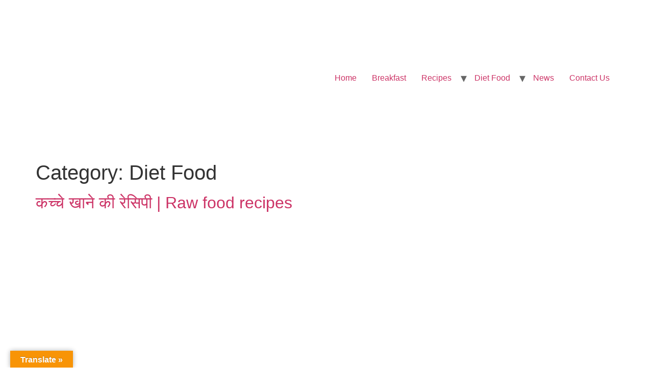

--- FILE ---
content_type: text/html; charset=UTF-8
request_url: https://kitchentadaka.in/diet-food/
body_size: 30802
content:
<!DOCTYPE html>
<html lang="en-US" prefix="og: https://ogp.me/ns#">
<head>
<meta http-equiv="Content-Type" content="text/html;charset=UTF-8">
	<meta charset="UTF-8">
	<meta name="viewport" content="width=device-width, initial-scale=1">
	<link rel="profile" href="https://gmpg.org/xfn/11">
		<style>img:is([sizes="auto" i], [sizes^="auto," i]) { contain-intrinsic-size: 3000px 1500px }</style>
	
<!-- Search Engine Optimization by Rank Math PRO - https://rankmath.com/ -->
<title>Diet Food » Kitchen Tadaka</title>
<meta name="robots" content="follow, index, max-snippet:-1, max-video-preview:-1, max-image-preview:large">
<link rel="canonical" href="https://kitchentadaka.in/diet-food/">
<meta property="og:locale" content="en_US">
<meta property="og:type" content="article">
<meta property="og:title" content="Diet Food » Kitchen Tadaka">
<meta property="og:url" content="https://kitchentadaka.in/diet-food/">
<meta property="og:site_name" content="Kitchen Tadaka">
<meta property="article:publisher" content="https://www.facebook.com/kitchentadakarecipes/">
<meta property="og:image" content="https://kitchentadaka.in/wp-content/uploads/2020/10/Kitchen-tadaka-Logo-For-Post.png">
<meta property="og:image:secure_url" content="https://kitchentadaka.in/wp-content/uploads/2020/10/Kitchen-tadaka-Logo-For-Post.png">
<meta property="og:image:width" content="267">
<meta property="og:image:height" content="207">
<meta property="og:image:alt" content="Kitchen Tadaka Recipe Blog">
<meta property="og:image:type" content="image/png">
<meta name="twitter:card" content="summary_large_image">
<meta name="twitter:title" content="Diet Food » Kitchen Tadaka">
<meta name="twitter:site" content="@https://twitter.com/KitchenTadaka">
<meta name="twitter:image" content="https://kitchentadaka.in/wp-content/uploads/2020/10/Kitchen-tadaka-Logo-For-Post.png">
<meta name="twitter:label1" content="Posts">
<meta name="twitter:data1" content="5">
<script type="application/ld+json" class="rank-math-schema-pro">{"@context":"https://schema.org","@graph":[{"@type":"Person","@id":"https://kitchentadaka.in/#person","name":"kitchentadaka","sameAs":["https://www.facebook.com/kitchentadakarecipes/","https://twitter.com/https://twitter.com/KitchenTadaka"],"image":{"@type":"ImageObject","@id":"https://kitchentadaka.in/#logo","url":"https://kitchentadaka.in/wp-content/uploads/2020/10/Kitchen-tadaka-Logo-For-Post.png","contentUrl":"https://kitchentadaka.in/wp-content/uploads/2020/10/Kitchen-tadaka-Logo-For-Post.png","caption":"Kitchen Tadaka","inLanguage":"en-US","width":"267","height":"207"}},{"@type":"WebSite","@id":"https://kitchentadaka.in/#website","url":"https://kitchentadaka.in","name":"Kitchen Tadaka","publisher":{"@id":"https://kitchentadaka.in/#person"},"inLanguage":"en-US"},{"@type":"CollectionPage","@id":"https://kitchentadaka.in/diet-food/#webpage","url":"https://kitchentadaka.in/diet-food/","name":"Diet Food &raquo; Kitchen Tadaka","isPartOf":{"@id":"https://kitchentadaka.in/#website"},"inLanguage":"en-US"}]}</script>
<!-- /Rank Math WordPress SEO plugin -->

<link rel="dns-prefetch" href="//translate.google.com">
<link rel="dns-prefetch" href="//www.googletagmanager.com">
<link rel="dns-prefetch" href="//pagead2.googlesyndication.com">
<link rel="alternate" type="application/rss+xml" title="Kitchen Tadaka » Feed" href="https://kitchentadaka.in/feed/">
<link rel="alternate" type="application/rss+xml" title="Kitchen Tadaka » Comments Feed" href="https://kitchentadaka.in/comments/feed/">
<style type="text/css" id="cc-styles">* { box-sizing: border-box;} { }ul { box-sizing: border-box;margin-block-start: 0;margin-block-end:0;border:0;outline:0;font-size:100%;vertical-align:baseline;background:transparent;}html { line-height: 1.15;-webkit-text-size-adjust:100%;}body { margin: 0;font-family:-apple-system,BlinkMacSystemFont,Segoe UI,Roboto,Helvetica Neue,Arial,Noto Sans,sans-serif,Apple Color Emoji,Segoe UI Emoji,Segoe UI Symbol,Noto Color Emoji;font-size:1rem;font-weight:400;line-height:1.5;color:#333;background-color:#fff;-webkit-font-smoothing:antialiased;-moz-osx-font-smoothing:grayscale;}h5 { margin-block-start: .5rem;margin-block-end:1rem;font-family:inherit;font-weight:500;line-height:1.2;color:inherit;font-size: 1.25rem;}h2 { margin-block-start: .5rem;margin-block-end:1rem;font-family:inherit;font-weight:500;line-height:1.2;color:inherit;font-size: 2rem;}h3 { margin-block-start: .5rem;margin-block-end:1rem;font-family:inherit;font-weight:500;line-height:1.2;color:inherit;font-size: 1.75rem;}p { margin-block-start: 0;margin-block-end:.9rem;}a { background-color: transparent;text-decoration:none;color:#c36;}strong { font-weight: bolder;}img { border-style: none;height:auto;max-width:100%;}input { font-family: inherit;font-size:1rem;line-height:1.5;margin:0;overflow: visible;}li { margin-block-start: 0;margin-block-end:0;border:0;outline:0;font-size:100%;vertical-align:baseline;background:transparent;}.sbi-screenreader { text-indent: -9999px !important;display: block !important;width: 0 !important;height: 0 !important;line-height: 0 !important;text-align: left !important;overflow: hidden !important;text-indent: -9999px !important;display: block !important;width: 0 !important;height: 0 !important;line-height: 0 !important;text-align: left !important;overflow: hidden !important;}:root { --wp--preset--font-size--normal: 16px;--wp--preset--font-size--huge:42px;--page-title-display: block;--swiper-theme-color: #007aff;--swiper-navigation-size: 44px;}.screen-reader-text { clip: rect(1px,1px,1px,1px);word-wrap:normal!important;border:0;-webkit-clip-path:inset(50%);clip-path:inset(50%);height:1px;margin:-1px;overflow:hidden;padding:0;position:absolute;width:1px;clip: rect(1px, 1px, 1px, 1px); height: 1px; overflow: hidden; position: absolute !important; width: 1px; word-wrap: normal !important;clip: rect(1px,1px,1px,1px);height:1px;overflow:hidden;position:absolute!important;width:1px;word-wrap:normal!important;position: absolute;top:-10000em;width:1px;height:1px;margin:-1px;padding:0;overflow:hidden;clip:rect(0,0,0,0);border:0;}.dae-shortcode-download-wrapper { background-size: cover !important; background-position: center !important; background-repeat: no-repeat !important; display: flex !important; display: -webkit-flex !important; flex-direction: column !important; -webkit-flex-direction: column !important; -moz-flex-direction: column !important;}.dae-shortcode-download-wrapper * { box-sizing: border-box !important; margin: unset !important; padding: unset !important; font-size: unset !important; font-family: unset !important; font-weight: unset !important; font-style: unset !important; text-align: unset; text-transform: unset !important; text-decoration: unset !important; letter-spacing: unset !important; color: unset !important; background: unset !important; width: unset !important; line-height: normal !important; border: unset !important; border-radius: unset !important; -moz-border-radius: unset !important; -webkit-border-radius: unset !important; box-shadow: unset !important; -moz-box-shadow: unset !important; -webkit-box-shadow: unset !important; text-shadow: unset !important; transition: unset !important; outline: unset !important; opacity: 1 !important;}.fas { -moz-osx-font-smoothing: grayscale; -webkit-font-smoothing: antialiased; display: inline-block; font-style: normal; font-variant: normal; text-rendering: auto; line-height: 1;font-family: 'Font Awesome 5 Free'; font-weight: 900;-moz-osx-font-smoothing: grayscale;-webkit-font-smoothing:antialiased;display:inline-block;font-style:normal;font-variant:normal;text-rendering:auto;line-height:1;font-family: 'Font Awesome 5 Free';font-weight:900;}.fab { -moz-osx-font-smoothing: grayscale; -webkit-font-smoothing: antialiased; display: inline-block; font-style: normal; font-variant: normal; text-rendering: auto; line-height: 1;font-family: 'Font Awesome 5 Brands';-moz-osx-font-smoothing: grayscale;-webkit-font-smoothing:antialiased;display:inline-block;font-style:normal;font-variant:normal;text-rendering:auto;line-height:1;font-family: 'Font Awesome 5 Brands';font-weight:400;}.fa-spin { -webkit-animation: fa-spin 2s infinite linear; animation: fa-spin 2s infinite linear;-webkit-animation: fa-spin 2s linear infinite;animation:fa-spin 2s linear infinite;}.flag { padding: 1px 0;}[type=submit] { width: auto;-webkit-appearance:button;display: inline-block;font-weight:400;color:#c36;text-align:center;white-space:nowrap;-webkit-user-select:none;-moz-user-select:none;user-select:none;background-color:transparent;border:1px solid #c36;padding:.5rem 1rem;font-size:1rem;border-radius:3px;transition:all .3s;}.elementor-screen-only { position: absolute;top:-10000em;width:1px;height:1px;margin:-1px;padding:0;overflow:hidden;clip:rect(0,0,0,0);border:0;}.elementor * { box-sizing: border-box;}.elementor-element { --flex-direction: initial;--flex-wrap:initial;--justify-content:initial;--align-items:initial;--align-content:initial;--gap:initial;--flex-basis:initial;--flex-grow:initial;--flex-shrink:initial;--order:initial;--align-self:initial;flex-basis:var(--flex-basis);flex-grow:var(--flex-grow);flex-shrink:var(--flex-shrink);order:var(--order);align-self:var(--align-self);--swiper-theme-color: #000;--swiper-navigation-size:44px;--swiper-pagination-bullet-size:6px;--swiper-pagination-bullet-horizontal-gap:6px;--widgets-spacing: 20px 20px;}.elementor-page-title { display: var(--page-title-display);}.elementor-widget { position: relative;}.elementor-grid { display: grid;grid-column-gap:var(--grid-column-gap);grid-row-gap:var(--grid-row-gap);}.e-con { --border-radius: 0;--border-block-start-width:0px;--border-inline-end-width:0px;--border-block-end-width:0px;--border-inline-start-width:0px;--border-style:initial;--border-color:initial;--container-widget-height:initial;--container-widget-flex-grow:0;--container-widget-align-self:initial;--content-width:min(100%,var(--container-max-width,1140px));--width:100%;--min-height:initial;--height:auto;--text-align:initial;--margin-block-start:0px;--margin-inline-end:0px;--margin-block-end:0px;--margin-inline-start:0px;--padding-block-start:var(--container-default-padding-block-start,10px);--padding-inline-end:var(--container-default-padding-inline-end,10px);--padding-block-end:var(--container-default-padding-block-end,10px);--padding-inline-start:var(--container-default-padding-inline-start,10px);--position:relative;--z-index:revert;--overflow:visible;--gap:var(--widgets-spacing,20px);--overlay-mix-blend-mode:initial;--overlay-opacity:1;--overlay-transition:0.3s;--e-con-grid-template-columns:repeat(3,1fr);--e-con-grid-template-rows:repeat(2,1fr);position:var(--position);width:var(--width);min-width:0;min-height:var(--min-height);height:var(--height);border-radius:var(--border-radius);margin-block-start:var(--bc-margin-block-start,var(--margin-block-start));margin-inline-end:var(--bc-margin-inline-end,var(--margin-inline-end));margin-block-end:var(--bc-margin-block-end,var(--margin-block-end));margin-inline-start:var(--bc-margin-inline-start,var(--margin-inline-start));padding-inline-start:var(--bc-padding-inline-start,var(--padding-inline-start));padding-inline-end:var(--bc-padding-inline-end,var(--padding-inline-end));z-index:var(--z-index);overflow:var(--overflow);transition:background var(--background-transition,.3s),border var(--border-transition,.3s),box-shadow var(--border-transition,.3s),transform var(--e-con-transform-transition-duration,.4s);display: var(--display);--bc-margin-block-start: var(--margin-top);--bc-margin-block-end:var(--margin-bottom);--bc-margin-inline-start:var(--margin-left);--bc-margin-inline-end:var(--margin-right);--bc-padding-block-start:var(--padding-top);--bc-padding-block-end:var(--padding-bottom);--bc-padding-inline-start:var(--padding-left);--bc-padding-inline-end:var(--padding-right);--container-widget-width: 100%;--container-max-width: 1140px;}.e-con-full { text-align: var(--text-align);padding-block-start:var(--bc-padding-block-start,var(--padding-block-start));padding-block-end:var(--bc-padding-block-end,var(--padding-block-end));}.e-con-boxed { text-align: initial;gap:initial;}.elementor-button { display: inline-block;line-height:1;background-color:#69727d;font-size:15px;padding:12px 24px;border-radius:3px;color:#fff;fill:#fff;text-align:center;transition:all .3s;}.elementor-icon { display: inline-block;line-height:1;transition:all .3s;color:#69727d;font-size:50px;text-align:center;}.elementor-post__thumbnail__link { transition: none;}.elementor-widget-divider { --divider-border-style: none;--divider-border-width:1px;--divider-color:#0c0d0e;--divider-icon-size:20px;--divider-element-spacing:10px;--divider-pattern-height:24px;--divider-pattern-size:20px;--divider-pattern-url:none;--divider-pattern-repeat:repeat-x;}.elementor-heading-title { padding: 0;margin:0;line-height:1;}.elementor-widget-image { text-align: center;}.elementor-social-icon { --e-social-icon-icon-color: #fff;display:inline-flex;background-color:#69727d;align-items:center;justify-content:center;text-align:center;cursor:pointer;}.elementor-social-icon-facebook { background-color: #3b5998;}.elementor-social-icon-instagram { background-color: #262626;}.elementor-social-icon-twitter { background-color: #1da1f2;}.elementor-social-icon-youtube { background-color: #cd201f;}.elementor-cta { overflow: hidden;position: relative;display:-webkit-box;display:-ms-flexbox;display:flex;-webkit-transition:.5s;-o-transition:.5s;transition:.5s;}.elementor-cta__bg { position: absolute;top:0;left:0;right:0;bottom:0;-webkit-transition:all .4s;-o-transition:all .4s;transition:all .4s;background-size: cover;background-position:50%;z-index:1;}.elementor-cta__bg-overlay { position: absolute;top:0;left:0;right:0;bottom:0;-webkit-transition:all .4s;-o-transition:all .4s;transition:all .4s;z-index: 2;}.elementor-cta__bg-wrapper { z-index: 1;overflow:hidden;}.elementor-cta__content { z-index: 1;overflow:hidden;display:-webkit-box;display:-ms-flexbox;display:flex;-ms-flex-wrap:wrap;flex-wrap:wrap;-webkit-box-align:center;-ms-flex-align:center;align-items:center;-ms-flex-line-pack:center;align-content:center;padding:35px;width:100%;position: relative;-webkit-transition:.5s;-o-transition:.5s;transition:.5s;color:#fff;}.elementor-cta__content-item { position: relative;-webkit-transition:.5s;-o-transition:.5s;transition:.5s;color:#fff;width: 100%;margin:0;}.elementor-ribbon { position: absolute;z-index:1;top:0;left:auto;right:0;-webkit-transform:rotate(90deg);-ms-transform:rotate(90deg);transform:rotate(90deg);width:150px;overflow:hidden;height:150px;}.elementor-ribbon-inner { text-align: center;left:0;width:200%;-webkit-transform:translateY(-50%) translateX(-50%) translateX(35px) rotate(-45deg);-ms-transform:translateY(-50%) translateX(-50%) translateX(35px) rotate(-45deg);transform:translateY(-50%) translateX(-50%) translateX(35px) rotate(-45deg);margin-top:35px;font-size:13px;line-height:2;font-weight:800;text-transform:uppercase;background:#000;color:#fff;}.elementor-nav-menu--layout-horizontal { display: -webkit-box;display:-ms-flexbox;display:flex;}.elementor-nav-menu { position: relative;z-index:2;display: block;list-style:none;margin:0;padding:0;line-height:normal;-webkit-tap-highlight-color:rgba(0,0,0,0);}.elementor-menu-toggle { display: -webkit-box;display:-ms-flexbox;display:flex;-webkit-box-align:center;-ms-flex-align:center;align-items:center;-webkit-box-pack:center;-ms-flex-pack:center;justify-content:center;font-size:var(--nav-menu-icon-size,22px);padding:.25em;cursor:pointer;border:0 solid;border-radius:3px;background-color:rgba(0,0,0,.05);color:#494c4f;}.elementor-nav-menu--dropdown { background-color: #fff;font-size:13px;}a.nturl { cursor: pointer;}input[type=email] { width: 100%;border:1px solid #666;border-radius:3px;padding:.5rem 1rem;transition:all .3s;}[class*=' eicon-'] { display: inline-block;font-family:eicons;font-size:inherit;font-weight:400;font-style:normal;font-variant:normal;line-height:1;text-rendering:auto;-webkit-font-smoothing:antialiased;-moz-osx-font-smoothing:grayscale;}.elementor a { box-shadow: none;text-decoration:none;}.elementor img { height: auto;max-width:100%;border:none;border-radius:0;box-shadow:none;}.elementor-icon i { width: 1em;height:1em;position:relative;display:block;}.elementor-widget-image a { display: inline-block;}.elementor-widget-image img { vertical-align: middle;display:inline-block;}.elementor-social-icon i { color: var(--e-social-icon-icon-color);}.elementor-nav-menu li { display: block;list-style:none;margin:0;padding:0;line-height:normal;-webkit-tap-highlight-color:rgba(0,0,0,0);position: relative;border-width: 0;}.elementor-nav-menu ul { display: block;list-style:none;margin:0;padding:0;line-height:normal;-webkit-tap-highlight-color:rgba(0,0,0,0);display: none;}.elementor-nav-menu a { position: relative;display: -webkit-box;display:-ms-flexbox;display:flex;-webkit-box-align:center;-ms-flex-align:center;align-items:center;padding: 10px 20px;line-height:20px;}.elementor-nav-menu--dropdown a { color: #494c4f;}ul.elementor-nav-menu--dropdown a { text-shadow: none;border-left:8px solid transparent;}.dae-shortcode-download-wrapper .dae-shortcode-download-file-image { display: block !important; height: auto !important; max-width: 100% !important; padding: 20px !important;}.dae-shortcode-download-wrapper .dae-shortcode-download-content-wrapper { min-width: 100% !important;}.dae-shortcode-download-wrapper .dae-shortcode-download-title { padding: 20px !important; font-weight: 100 !important;}.dae-shortcode-download-wrapper .dae-shortcode-download-text { padding: 20px !important;}.dae-shortcode-download-wrapper .dae-shortcode-download-button { cursor: pointer !important; box-sizing: border-box !important; display: inline-block !important; margin: 20px !important; font-weight: bold !important; border: 2px solid !important; box-shadow: none !important; -moz-box-shadow: none !important; -webkit-box-shadow: none !important; text-shadow: none !important; transition: 0.4s !important; -webkit-transition: 0.4s !important; -moz-transition: 0.4s !important;}.dae-shortcode-download-wrapper .dae-shortcode-download-button-text { display: inline-block !important;}.dae-shortcode-download-wrapper .dae-shortcode-download-button-icon { font-size: inherit !important; padding: 0.2em !important; display: inline-block !important;}.dae-shortcode-download-wrapper .dae-shortcode-register-wrapper { display: none;}.dae-shortcode-download-wrapper .dae-shortcode-register-field-wrap { margin: 20px !important;display: flex !important; display: -webkit-flex !important; align-items: center !important; -webkit-align-items: center !important;}.dae-shortcode-download-wrapper .dae-shortcode-register-label { max-width: 350px !important;}.dae-shortcode-download-wrapper .dae-shortcode-register-icon { display: flex !important; display: -webkit-flex !important; justify-content: center !important; -webkit-justify-content: center !important; -moz-justify-content: center !important; align-items: center !important; -webkit-align-items: center !important;}.dae-shortcode-download-wrapper .fas { font-family: 'Font Awesome 5 Free' !important; font-weight: 900 !important; line-height: 1 !important; font-style: normal !important;}.dae-shortcode-download-wrapper .dae-shortcode-register-input-wrap { width: 100% !important; max-width: 280px !important;}.dae-shortcode-download-wrapper .dae-shortcode-register-field { opacity: 1 !important; width: 100% !important;}.dae-shortcode-download-wrapper .dae-shortcode-register-submit { cursor: pointer !important; display: inline-block !important;}.dae-shortcode-download-wrapper .dae-shortcode-register-loading { display: none;}.dae-shortcode-download-wrapper .dae-shortcode-register-message { max-width: 350px !important;}[type=submit]:not(:disabled) { cursor: pointer;}.elementor-widget:not(:last-child) { margin-bottom: 20px;margin-block-end: 20px;}.elementor-grid .elementor-grid-item { min-width: 0;}.elementor-grid-0 .elementor-grid { display: inline-block;width:100%;word-spacing:var(--grid-column-gap);margin-bottom:calc(-1 * var(--grid-row-gap));}.elementor-grid-1 .elementor-grid { grid-template-columns: repeat(1,1fr);}.elementor-grid-2 .elementor-grid { grid-template-columns: repeat(2,1fr);}.e-con.e-flex { --flex-direction: column;--flex-basis:auto;--flex-grow:0;--flex-shrink:1;flex:var(--flex-grow) var(--flex-shrink) var(--flex-basis);}.e-con>.e-con-inner { text-align: var(--text-align);padding-block-start:var(--bc-padding-block-start,var(--padding-block-start));padding-block-end:var(--bc-padding-block-end,var(--padding-block-end));display: var(--display);gap: var(--gap);width:100%;max-width:var(--content-width);margin:0 auto;padding-inline-start:0;padding-inline-end:0;height:100%;}.e-con-full.e-flex { flex-direction: var(--flex-direction);}.e-con-boxed.e-flex { flex-direction: column;flex-wrap:nowrap;justify-content:normal;align-items:normal;align-content:normal;}.e-con .elementor-widget { min-width: 0;}.elementor-element .elementor-widget-container { transition: background .3s,border .3s,border-radius .3s,box-shadow .3s,transform var(--e-transform-transition-duration,.4s);}.elementor-button.elementor-size-xs { font-size: 13px;padding:10px 20px;border-radius:2px;}.elementor-widget-divider .elementor-divider { display: flex;}.elementor-widget-divider .elementor-divider__text { font-size: 15px;line-height:1;max-width:95%;}.elementor-widget-divider .elementor-divider__element { margin: 0 var(--divider-element-spacing);flex-shrink:0;}.elementor-widget-divider .elementor-divider-separator { display: flex;margin:0;direction:ltr;}.elementor-widget-divider--view-line_text .elementor-divider-separator { align-items: center;}.elementor-widget-divider--element-align-left .elementor-divider__element { margin-left: 0;}.e-con-inner>.elementor-widget-divider { width: var(--container-widget-width,100%);--flex-grow:var(--container-widget-flex-grow);}.elementor-widget .elementor-icon-list-items { list-style-type: none;margin:0;padding:0;}.elementor-widget .elementor-icon-list-item { margin: 0;padding:0;position:relative;display: flex;font-size:inherit;align-items:var(--icon-vertical-align,center);}.elementor-widget-social-icons .elementor-grid { grid-column-gap: var(--grid-column-gap,5px);grid-row-gap:var(--grid-row-gap,5px);grid-template-columns:var(--grid-template-columns);justify-content:var(--justify-content,center);justify-items:var(--justify-content,center);}.elementor-icon.elementor-social-icon { font-size: var(--icon-size,25px);line-height:var(--icon-size,25px);width:calc(var(--icon-size, 25px) + 2 * var(--icon-padding, .5em));height:calc(var(--icon-size, 25px) + 2 * var(--icon-padding, .5em));}.elementor-social-icon:last-child { margin: 0;}.elementor-bg-transform .elementor-bg { will-change: transform;}.elementor-posts-container:not(.elementor-posts-masonry) { -webkit-box-align: stretch;-ms-flex-align:stretch;align-items:stretch;}.elementor-posts-container .elementor-post { padding: 0;margin:0;}.elementor-posts-container .elementor-post__excerpt { -webkit-box-flex: var(--read-more-alignment,0);-ms-flex-positive:var(--read-more-alignment,0);flex-grow:var(--read-more-alignment,0);}.elementor-posts-container .elementor-post__thumbnail { overflow: hidden;}.elementor-posts-container .elementor-post__thumbnail__link { position: relative;display:block;width:100%;}.elementor-posts .elementor-post { -webkit-box-orient: vertical;-webkit-box-direction:normal;-ms-flex-direction:column;flex-direction:column;-webkit-transition-property:background,border,-webkit-box-shadow;transition-property:background,border,-webkit-box-shadow;-o-transition-property:background,border,box-shadow;transition-property:background,border,box-shadow;transition-property:background,border,box-shadow,-webkit-box-shadow;-webkit-transition-duration:.25s;-o-transition-duration:.25s;transition-duration:.25s;display: -webkit-box;display:-ms-flexbox;display:flex;}.elementor-posts .elementor-post__title { font-size: 18px;margin:0;}.elementor-posts .elementor-post__excerpt { margin-bottom: 10px;}.elementor-posts .elementor-post__text { display: var(--item-display,block);-webkit-box-orient:vertical;-webkit-box-direction:normal;-ms-flex-direction:column;flex-direction:column;-webkit-box-flex:1;-ms-flex-positive:1;flex-grow:1;}.elementor-posts .elementor-post__read-more { font-size: 12px;font-weight:700;-ms-flex-item-align:start;align-self:flex-start;}.elementor-posts .elementor-post__thumbnail { position: relative;}.elementor-posts--skin-classic .elementor-post { overflow: hidden;}.elementor-posts--thumbnail-top .elementor-post__thumbnail__link { margin-bottom: 20px;}.elementor-posts--thumbnail-top .elementor-post__text { width: 100%;}.elementor-posts--thumbnail-left .elementor-post { -webkit-box-orient: horizontal;-webkit-box-direction:normal;-ms-flex-direction:row;flex-direction:row;}.elementor-posts--thumbnail-left .elementor-post__thumbnail__link { -ms-flex-negative: 0;flex-shrink:0;width:25%;-webkit-box-ordinal-group: 1;-ms-flex-order:0;order:0;margin-right:20px;}.elementor-widget-call-to-action .elementor-widget-container { overflow: hidden;}.elementor-cta--skin-cover .elementor-cta { display: block;}.elementor-cta--skin-cover .elementor-cta__bg-wrapper { position: absolute;top:0;left:0;right:0;bottom:0;-webkit-transition:all .4s;-o-transition:all .4s;transition:all .4s;width:100%;}.elementor-cta--skin-cover .elementor-cta__content { min-height: 280px;}.elementor-cta--skin-cover .elementor-cta__content-item { color: #fff;border-color:#fff;}.elementor-cta__button.elementor-button { cursor: pointer;-ms-flex-item-align:center;align-self:center;margin-left:auto;margin-right:auto;border:2px solid #fff;background:transparent;}.elementor-cta__content-item:not(:last-child) { margin-bottom: 15px;}.elementor-cta--valign-bottom .elementor-cta__content { -ms-flex-line-pack: end;align-content:flex-end;-webkit-box-align:end;-ms-flex-align:end;align-items:flex-end;}.elementor-nav-menu--layout-horizontal .elementor-nav-menu { display: -webkit-box;display:-ms-flexbox;display:flex;-ms-flex-wrap:wrap;flex-wrap:wrap;}.elementor-widget-nav-menu .elementor-widget-container { display: -webkit-box;display:-ms-flexbox;display:flex;-webkit-box-orient:vertical;-webkit-box-direction:normal;-ms-flex-direction:column;flex-direction:column;}.elementor-nav-menu--dropdown.elementor-nav-menu__container { margin-top: 10px;-webkit-transition:max-height .3s,-webkit-transform .3s;transition:max-height .3s,-webkit-transform .3s;-o-transition:max-height .3s,transform .3s;transition:max-height .3s,transform .3s;transition:max-height .3s,transform .3s,-webkit-transform .3s;-webkit-transform-origin:top;-ms-transform-origin:top;transform-origin:top;overflow-y:hidden;}.dae-shortcode-download-wrapper .dae-shortcode-register-wrapper p { margin: 20px !important;}.dae-shortcode-download-wrapper .dae-shortcode-register-form input { height: auto !important; text-align: left !important;-webkit-appearance: none !important; -moz-appearance: none !important; appearance: none !important;}a:not([href]):not([tabindex]) { color: inherit;text-decoration:none;}ul.elementor-icon-list-items.elementor-inline-items { display: flex;flex-wrap:wrap;}.elementor-widget .elementor-icon-list-item a { display: flex;font-size:inherit;align-items:var(--icon-vertical-align,center);}.elementor-widget.elementor-list-item-link-full_width a { width: 100%;}.elementor-posts-container .elementor-post__thumbnail img { display: block;width:100%;max-height:none;max-width:none;-webkit-transition:-webkit-filter .3s;transition:-webkit-filter .3s;-o-transition:filter .3s;transition:filter .3s;transition:filter .3s,-webkit-filter .3s;}.elementor-posts .elementor-post__excerpt p { margin: 0;line-height:1.5em;font-size:14px;color:#777;}.elementor-nav-menu--main .elementor-nav-menu a { -webkit-transition: .4s;-o-transition:.4s;transition:.4s;padding: 13px 20px;}.elementor-nav-menu--main .elementor-nav-menu ul { position: absolute;width:12em;border-width:0;border-style:solid;padding:0;}.elementor-nav-menu--layout-horizontal .elementor-nav-menu a { white-space: nowrap;-webkit-box-flex:1;-ms-flex-positive:1;flex-grow:1;}.elementor-nav-menu--layout-horizontal .elementor-nav-menu>li { display: -webkit-box;display:-ms-flexbox;display:flex;}.elementor-nav-menu--layout-horizontal .elementor-nav-menu>li ul { top: 100%!important;}.elementor-grid-0 .elementor-grid .elementor-grid-item { display: inline-block;margin-bottom:var(--grid-row-gap);word-break:break-word;}.e-con.e-flex>.e-con-inner { flex-direction: var(--flex-direction);flex-wrap: var(--flex-wrap);justify-content:var(--justify-content);align-items:var(--align-items);align-content:var(--align-content);flex-basis:auto;flex-grow:1;flex-shrink:1;align-self:auto;}.e-con .elementor-widget.elementor-widget { margin-block-end: 0;}.e-con>.elementor-widget>.elementor-widget-container { height: 100%;}.elementor-widget.elementor-icon-list--layout-inline .elementor-widget-container { overflow: hidden;}.elementor-widget .elementor-icon-list-items.elementor-inline-items { margin-right: -8px;margin-left:-8px;}.elementor-widget-social-icons.elementor-grid-0 .elementor-widget-container { line-height: 1;font-size:0;}.elementor-shape-rounded .elementor-icon.elementor-social-icon { border-radius: 10%;}.elementor-icon-list-items .elementor-icon-list-item .elementor-icon-list-text { display: inline-block;}.elementor-cta--skin-cover .elementor-cta__button.elementor-button { color: #fff;border-color:#fff;}.elementor-nav-menu--dropdown .elementor-item.elementor-item-active { background-color: #55595c;color:#fff;}.elementor-menu-toggle:not(.elementor-active) .elementor-menu-toggle__icon--close { display: none;}.elementor-nav-menu--dropdown.elementor-nav-menu__container .elementor-sub-item { font-size: .85em;}.elementor-nav-menu--stretch .elementor-nav-menu__container.elementor-nav-menu--dropdown { position: absolute;z-index:9997;}.elementor-1543 .elementor-element.elementor-element-0dc319e { --display: flex;--min-height:280px;--flex-direction:column;--container-widget-width:100%;--container-widget-height:initial;--container-widget-flex-grow:0;--container-widget-align-self:initial;--background-transition:0.3s;--border-transition: 0.3s;}.elementor-1543 .elementor-element.elementor-element-b635528 { text-align: center;}.elementor-1543 .elementor-element.elementor-element-4262c65 { --divider-border-style: solid;--divider-color:var( --e-global-color-accent );--divider-border-width:2px;}.elementor-1543 .elementor-element.elementor-element-66454394 { --display: flex;--flex-direction:row;--container-widget-width:calc( ( 1 - var( --container-widget-flex-grow ) ) * 100% );--container-widget-height:100%;--container-widget-flex-grow:1;--container-widget-align-self:stretch;--justify-content:space-between;--align-items:center;--background-transition:0.3s;--padding-block-start:0em;--padding-block-end:0em;--padding-inline-start:0em;--padding-inline-end:1em;--border-transition: 0.3s;}.elementor-1543 .elementor-element.elementor-element-2af3b8a1 { --grid-template-columns: repeat(0, auto);--icon-size:24px;--grid-column-gap:22px;--grid-row-gap:0px;}.elementor-1609 .elementor-element.elementor-element-240d4dc0 { --display: flex;--gap:0px 0px;--background-transition:0.3s;--padding-block-start:0px;--padding-block-end:0px;--padding-inline-start:0px;--padding-inline-end:0px;}.elementor-1609 .elementor-element.elementor-element-40260226 { --display: flex;--flex-direction:column;--container-widget-width:100%;--container-widget-height:initial;--container-widget-flex-grow:0;--container-widget-align-self:initial;--gap:0px 0px;--background-transition:0.3s;--margin-block-start:80px;--margin-block-end:0px;--margin-inline-start:0px;--margin-inline-end:0px;--padding-block-start:40px;--padding-block-end:30px;--padding-inline-start:0px;--padding-inline-end:0px;--border-transition: 0.3s;}.elementor-1609 .elementor-element.elementor-element-20ed2d9f { --display: flex;--flex-direction:row;--container-widget-width:calc( ( 1 - var( --container-widget-flex-grow ) ) * 100% );--container-widget-height:100%;--container-widget-flex-grow:1;--container-widget-align-self:stretch;--justify-content:center;--align-items:center;--gap:5px 5px;--background-transition:0.3s;--padding-block-start:0px;--padding-block-end:0px;--padding-inline-start:0px;--padding-inline-end:0px;}.elementor-1609 .elementor-element.elementor-element-67a7051f { text-align: center;}.elementor-1609 .elementor-element.elementor-element-5afea4f4 { text-align: center;color:#8E2200;font-family:'Poppins', Sans-serif;font-size:14px;font-weight:400;}.elementor-1609 .elementor-element.elementor-element-6f9b01a8 { --display: flex;--flex-direction:column;--container-widget-width:100%;--container-widget-height:initial;--container-widget-flex-grow:0;--container-widget-align-self:initial;--background-transition:0.3s;--padding-block-start:0px;--padding-block-end:0px;--padding-inline-start:0px;--padding-inline-end:0px;--border-transition: 0.3s;}.elementor-1609 .elementor-element.elementor-element-1d39928e { --display: flex;--flex-direction:row;--container-widget-width:initial;--container-widget-height:100%;--container-widget-flex-grow:1;--container-widget-align-self:stretch;--justify-content:space-between;--background-transition:0.3s;--padding-block-start:40px;--padding-block-end:40px;--padding-inline-start:10px;--padding-inline-end:10px;--border-transition: 0.3s;}.elementor-1609 .elementor-element.elementor-element-975f8c6 { --e-icon-list-icon-size: 14px;--icon-vertical-offset:0px;}.elementor-1609 .elementor-element.elementor-element-d5309d { --grid-template-columns: repeat(0, auto);--icon-size:24px;--grid-column-gap:22px;--grid-row-gap:0px;}.elementor-1616 .elementor-element.elementor-element-a6be359 { --display: flex;--flex-direction:row;--container-widget-width:initial;--container-widget-height:100%;--container-widget-flex-grow:1;--container-widget-align-self:stretch;--gap:0px 0px;--background-transition:0.3s;--margin-block-start:40px;--margin-block-end:0px;--margin-inline-start:0px;--margin-inline-end:0px;}.elementor-1616 .elementor-element.elementor-element-5780e7e { --display: flex;--flex-direction:column;--container-widget-width:100%;--container-widget-height:initial;--container-widget-flex-grow:0;--container-widget-align-self:initial;--background-transition:0.3s;--padding-block-start:10px;--padding-block-end:10px;--padding-inline-start:10px;--padding-inline-end:30px;}.elementor-1616 .elementor-element.elementor-element-c209fd4 { --grid-column-gap: 30px;--grid-row-gap:35px;}.elementor-1616 .elementor-element.elementor-element-ed77b1a { --display: flex;--flex-direction:column;--container-widget-width:100%;--container-widget-height:initial;--container-widget-flex-grow:0;--container-widget-align-self:initial;--gap:40px 40px;--background-transition:0.3s;}.elementor-1616 .elementor-element.elementor-element-1436532 { --display: flex;--gap:14px 14px;--background-transition:0.3s;--padding-block-start:0px;--padding-block-end:10px;--padding-inline-start:10px;--padding-inline-end:10px;}.elementor-1616 .elementor-element.elementor-element-b27bb7c { text-align: center;}.elementor-1616 .elementor-element.elementor-element-6126c03 { text-align: center;}.elementor-1616 .elementor-element.elementor-element-5dca14d { text-align: center;}.elementor-1616 .elementor-element.elementor-element-b551977 { --display: flex;--background-transition:0.3s;}.elementor-1616 .elementor-element.elementor-element-ebc8fe0 { --divider-border-style: solid;--divider-color:var( --e-global-color-accent );--divider-border-width:1.1px;}.elementor-1616 .elementor-element.elementor-element-f6439b5 { --grid-column-gap: 30px;--grid-row-gap:20px;}.elementor-1616 .elementor-element.elementor-element-d29ae79 { --display: flex;--background-transition:0.3s;}.elementor-1616 .elementor-element.elementor-element-52a906e { --divider-border-style: solid;--divider-color:var( --e-global-color-accent );--divider-border-width:1.1px;}.elementor-1616 .elementor-element.elementor-element-cf90f83 { --display: flex;--background-transition:0.3s;}.elementor-1616 .elementor-element.elementor-element-9e795ba { --divider-border-style: solid;--divider-color:var( --e-global-color-accent );--divider-border-width:1.1px;}.elementor-1616 .elementor-element.elementor-element-12da60f { --display: flex;--background-transition:0.3s;}.elementor-1616 .elementor-element.elementor-element-c4e1924 { --divider-border-style: solid;--divider-color:var( --e-global-color-accent );--divider-border-width:1.1px;}ul.elementor-icon-list-items.elementor-inline-items .elementor-inline-item { word-break: break-word;}.elementor .elementor-element ul.elementor-icon-list-items { padding: 0;}.elementor-1543 .elementor-element.elementor-element-7fab5c1 img { width: 180px;}.elementor-1616 .elementor-element.elementor-element-473f757 img { border-radius: 50% 50% 50% 50%;}.elementor-nav-menu--layout-horizontal .elementor-nav-menu>li:not(:first-child)>a { -webkit-margin-start: var(--e-nav-menu-horizontal-menu-item-margin);margin-inline-start:var(--e-nav-menu-horizontal-menu-item-margin);}.elementor-nav-menu--layout-horizontal .elementor-nav-menu>li:not(:first-child)>ul { left: var(--e-nav-menu-horizontal-menu-item-margin)!important;}.elementor-nav-menu--layout-horizontal .elementor-nav-menu>li:not(:last-child)>a { -webkit-margin-end: var(--e-nav-menu-horizontal-menu-item-margin);margin-inline-end:var(--e-nav-menu-horizontal-menu-item-margin);}.e-con>.e-con-inner>.elementor-widget>.elementor-widget-container { height: 100%;}.e-con.e-con>.e-con-inner>.elementor-widget { max-width: 100%;}.elementor.elementor .e-con>.elementor-widget { max-width: 100%;}.elementor-widget-divider:not(.elementor-widget-divider--view-line_text):not(.elementor-widget-divider--view-line_icon) .elementor-divider-separator { border-block-start: var(--divider-border-width) var(--divider-border-style) var(--divider-color);}.elementor-widget .elementor-icon-list-items.elementor-inline-items .elementor-icon-list-item { margin-right: 8px;margin-left:8px;}.elementor-nav-menu--toggle .elementor-menu-toggle:not(.elementor-active)+.elementor-nav-menu__container { -webkit-transform: scaleY(0);-ms-transform:scaleY(0);transform:scaleY(0);max-height:0;}.elementor-1543 .elementor-element.elementor-element-0dc319e:not(.elementor-motion-effects-element-type-background) { background-image: url('https://kitchentadaka.in/wp-content/uploads/2024/03/Kitchen-Tadaka-Cover.jpg');background-position:center center;background-repeat:no-repeat;background-size:cover;}.elementor-1543 .elementor-element.elementor-element-7fab5c1 > .elementor-widget-container { margin: 50px 0px 0px 0px;}.elementor-1543 .elementor-element.elementor-element-4262c65 .elementor-divider-separator { width: 60px;margin:0 auto;margin-center:0;}.elementor-1543 .elementor-element.elementor-element-4262c65 .elementor-divider { text-align: center;padding-block-start:2px;padding-block-end:2px;}.elementor-1543 .elementor-element.elementor-element-4262c65 > .elementor-widget-container { margin: -75px 0px 0px 0px;}.elementor-1543 .elementor-element.elementor-element-66454394:not(.elementor-motion-effects-element-type-background) { background-color: #FFE9E3;}.elementor-1543 .elementor-element.elementor-element-2eb34779 .elementor-menu-toggle { margin: 0 auto;background-color:#8E220000;color: #8E2200;}.elementor-1543 .elementor-element.elementor-element-2eb34779 .elementor-nav-menu--dropdown { background-color: #FFE9E3;}.elementor-1543 .elementor-element.elementor-element-2af3b8a1 .elementor-widget-container { text-align: center;}.elementor-1543 .elementor-element.elementor-element-2af3b8a1 .elementor-social-icon { background-color: #02010100;--icon-padding:0em;}.elementor-1609 .elementor-element.elementor-element-40260226:not(.elementor-motion-effects-element-type-background) { background-color: #FFE9E3;}.elementor-1609 .elementor-element.elementor-element-9babd46 .elementor-icon-wrapper { text-align: center;}.elementor-1609 .elementor-element.elementor-element-9babd46 .elementor-icon { font-size: 32px;}.elementor-1609 .elementor-element.elementor-element-67a7051f .elementor-heading-title { color: #8E2200;font-family:'Poppins', Sans-serif;font-size:20px;font-weight:600;}.elementor-1609 .elementor-element.elementor-element-67a7051f > .elementor-widget-container { margin: 0px 0px 4px 0px;}.elementor-1609 .elementor-element.elementor-element-5afea4f4 > .elementor-widget-container { margin: -4px 0px 0px 0px;}.elementor-1609 .elementor-element.elementor-element-6f9b01a8:not(.elementor-motion-effects-element-type-background) { background-color: #FFE9E3;}.elementor-1609 .elementor-element.elementor-element-1d39928e:not(.elementor-motion-effects-element-type-background) { background-color: #FFE9E3;}.elementor-1609 .elementor-element.elementor-element-975f8c6 .elementor-icon-list-text { color: #8E2200;transition:color 0.3s;}.elementor-1609 .elementor-element.elementor-element-d5309d .elementor-widget-container { text-align: center;}.elementor-1609 .elementor-element.elementor-element-d5309d .elementor-social-icon { background-color: #02010100;--icon-padding:0em;}.elementor-1616 .elementor-element.elementor-element-c209fd4 .elementor-post__thumbnail__link { width: 100%;}.elementor-1616 .elementor-element.elementor-element-c209fd4 .elementor-post__title { color: var( --e-global-color-primary );font-family:'Poppins', Sans-serif;font-size:20px;font-weight:600;margin-bottom: 12px;overflow: hidden; width:100%; display: -webkit-box; -webkit-line-clamp: 1; -webkit-box-orient: vertical;}.elementor-1616 .elementor-element.elementor-element-c209fd4 .elementor-post__read-more { color: var( --e-global-color-accent );}.elementor-1616 .elementor-element.elementor-element-540bce7 > .elementor-widget-container { margin: -5px 0px -15px 0px;padding:0px 25px 0px 25px;}.elementor-1616 .elementor-element.elementor-element-5dca14d .elementor-heading-title { font-family: 'Alex Brush', Sans-serif;}.elementor-1616 .elementor-element.elementor-element-ebc8fe0 .elementor-divider-separator { width: 100%;}.elementor-1616 .elementor-element.elementor-element-ebc8fe0 .elementor-divider { padding-block-start: 0px;padding-block-end:0px;}.elementor-1616 .elementor-element.elementor-element-ebc8fe0 .elementor-divider__text { font-size: 18px;}.elementor-1616 .elementor-element.elementor-element-f6439b5 .elementor-post__thumbnail__link { width: 35%;}.elementor-1616 .elementor-element.elementor-element-f6439b5 .elementor-post__title { color: var( --e-global-color-primary );font-family:'Poppins', Sans-serif;font-size:15px;font-weight:600;margin-bottom: 2px;overflow: hidden; width:100%; display: -webkit-box; -webkit-line-clamp: 2; -webkit-box-orient: vertical;}.elementor-1616 .elementor-element.elementor-element-f6439b5 .elementor-post__read-more { color: var( --e-global-color-accent );}.elementor-1616 .elementor-element.elementor-element-52a906e .elementor-divider-separator { width: 100%;}.elementor-1616 .elementor-element.elementor-element-52a906e .elementor-divider { padding-block-start: 0px;padding-block-end:0px;}.elementor-1616 .elementor-element.elementor-element-52a906e .elementor-divider__text { font-size: 16px;}.elementor-1616 .elementor-element.elementor-element-9e795ba .elementor-divider-separator { width: 100%;}.elementor-1616 .elementor-element.elementor-element-9e795ba .elementor-divider { padding-block-start: 0px;padding-block-end:0px;}.elementor-1616 .elementor-element.elementor-element-9e795ba .elementor-divider__text { font-size: 16px;}.elementor-1616 .elementor-element.elementor-element-f2eae14 .elementor-cta__content { min-height: 100px;text-align:center;}.elementor-1616 .elementor-element.elementor-element-f2eae14 .elementor-cta__button { color: var( --e-global-color-accent );background-color:#FFFFFF;}.elementor-1616 .elementor-element.elementor-element-c4e1924 .elementor-divider-separator { width: 100%;}.elementor-1616 .elementor-element.elementor-element-c4e1924 .elementor-divider { padding-block-start: 0px;padding-block-end:0px;}.elementor-1616 .elementor-element.elementor-element-c4e1924 .elementor-divider__text { font-size: 16px;-webkit-text-stroke-color:#000;stroke:#000;}.elementor-1616 .elementor-element.elementor-element-c42ac22 .elementor-cta__content { min-height: 100px;text-align:center;}.elementor-1616 .elementor-element.elementor-element-c42ac22 .elementor-cta__button { color: var( --e-global-color-accent );background-color:#FFFFFF;}.elementor-1616 .elementor-element.elementor-element-c209fd4 .elementor-post__excerpt { overflow: hidden; width:100%; display: -webkit-box; -webkit-line-clamp: 3; -webkit-box-orient: vertical;}.elementor-1543 .elementor-element.elementor-element-2eb34779 .elementor-nav-menu--dropdown a { color: #8E2200;}.elementor-1543 .elementor-element.elementor-element-2eb34779 div.elementor-menu-toggle { color: #8E2200;}.elementor-1543 .elementor-element.elementor-element-2af3b8a1 .elementor-social-icon i { color: #8E2200;}.elementor-1609 .elementor-element.elementor-element-975f8c6 .elementor-icon-list-item > a { font-family: 'Poppins', Sans-serif;font-size:14px;font-weight:500;text-transform:uppercase;line-height:1.7em;letter-spacing:0.5px;}.elementor-1609 .elementor-element.elementor-element-d5309d .elementor-social-icon i { color: #8E2200;}.elementor-1616 .elementor-element.elementor-element-c209fd4 .elementor-post__title a { color: var( --e-global-color-primary );font-family:'Poppins', Sans-serif;font-size:20px;font-weight:600;}.elementor-1616 .elementor-element.elementor-element-c209fd4 a.elementor-post__read-more { font-family: 'Roboto Condensed', Sans-serif;font-size:14px;font-weight:500;}.elementor-1616 .elementor-element.elementor-element-f6439b5 .elementor-post__title a { color: var( --e-global-color-primary );font-family:'Poppins', Sans-serif;font-size:15px;font-weight:600;}.elementor-1616 .elementor-element.elementor-element-f6439b5 a.elementor-post__read-more { font-family: 'Roboto Condensed', Sans-serif;font-size:14px;font-weight:500;}.elementor-1543 .elementor-element.elementor-element-2eb34779 .elementor-nav-menu .elementor-item { font-family: 'Poppins', Sans-serif;font-size:15px;font-weight:500;text-transform:uppercase;line-height:1.7em;letter-spacing:0.5px;}.elementor-1543 .elementor-element.elementor-element-2eb34779 .elementor-nav-menu--main .elementor-item { color: #8E2200;fill:#8E2200;}.elementor-1609 .elementor-element.elementor-element-9babd46.elementor-view-default .elementor-icon { color: #8E2200;border-color:#8E2200;}.elementor-1616 .elementor-element.elementor-element-c209fd4 .elementor-posts-container .elementor-post__thumbnail { padding-bottom: calc( 0.6 * 100% );}.elementor-1616 .elementor-element.elementor-element-c209fd4.elementor-posts--thumbnail-top .elementor-post__thumbnail__link { margin-bottom: 20px;}.elementor-1616 .elementor-element.elementor-element-f6439b5 .elementor-posts-container .elementor-post__thumbnail { padding-bottom: calc( 0.6 * 100% );}.elementor-1616 .elementor-element.elementor-element-f6439b5.elementor-posts--thumbnail-left .elementor-post__thumbnail__link { margin-right: 20px;}.elementor-1616 .elementor-element.elementor-element-f2eae14 .elementor-cta .elementor-cta__bg-overlay { transition-duration: 1500ms;}.elementor-1616 .elementor-element.elementor-element-f2eae14 .elementor-cta .elementor-cta__bg { transition-duration: 1500ms;}.elementor-1616 .elementor-element.elementor-element-c42ac22 .elementor-cta .elementor-cta__bg-overlay { transition-duration: 1500ms;}.elementor-1616 .elementor-element.elementor-element-c42ac22 .elementor-cta .elementor-cta__bg { transition-duration: 1500ms;}.elementor-1543 .elementor-element.elementor-element-2eb34779 .elementor-nav-menu--dropdown a.elementor-item-active { background-color: #FFBEAA;}.elementor-1543 .elementor-element.elementor-element-2eb34779 .elementor-nav-menu--main .elementor-item.elementor-item-active { color: #FF3D00;fill:#FF3D00;}#sb_instagram { width: 100%;margin: 0 auto;padding: 0;-webkit-box-sizing: border-box;-moz-box-sizing: border-box;box-sizing: border-box;width: 100%;margin: 0 auto;padding: 0;-webkit-box-sizing: border-box;-moz-box-sizing: border-box;box-sizing: border-box;}#glt-footer { display: none !important;}#glt-translate-trigger { cursor: pointer;position: fixed; bottom:0px; top:auto; right: 20px; z-index:200002; padding:6px 20px 3px; font-size:16px; font-family:Arial; font-weight:700; color:#fff; text-shadow:0px -1px 0px rgba(0,0,0,0.25); text-decoration:none; text-align:center; box-shadow:0px 0px 9px rgba(0,0,0,0.3); -webkit-box-shadow:0px 0px 9px rgba(0,0,0,0.3); -moz-box-shadow:0px 0px 9px rgba(0,0,0,0.3); box-sizing:content-box !important; -webkit-box-sizing:content-box !important; -moz-box-sizing:content-box !important; background:linear-gradient(center top, #fbb450, #f89406); background: -webkit-gradient(linear, center top, center bottom, from(#fbb450), to(#f89406)); background: -webkit-linear-gradient(#fbb450, #f89406); background: -moz-linear-gradient(#fbb450, #f89406); background: -o-linear-gradient(#fbb450, #f89406); background: -ms-linear-gradient(#fbb450, #f89406); background: linear-gradient(#fbb450, #f89406); background: -o-linear-gradientcenter(center top, #fbb450, #f89406);}#flags { overflow: hidden;}#glt-toolbar { display: none;}#sb_instagram a { outline: none;outline: none;}#sb_instagram img { display: block;padding: 0 !important;margin: 0 !important;max-width: 100% !important;opacity: 1 !important;display: block;padding: 0 !important;margin: 0 !important;max-width: 100% !important;opacity: 1 !important;}#glt-translate-trigger span { cursor: pointer;}#flags ul { margin: 0; padding:0;}#flags li { float: left !important; margin-bottom:0 !important; padding:0 !important; border:none !important; list-style:none !important; content:none !important;}#flags a { display: inline-block; cursor:pointer;}#sb_instagram .sbi_photo_wrap { position: relative;position: relative;}#sb_instagram .sbi_photo { display: block;text-decoration: none;display: block;text-decoration: none;}#sb_instagram .sbi_photo img { width: 100%;height: auto;width: 100%;height: auto;}#flags.size24 a { width: 24px !important; height: 18px !important; box-sizing:content-box; -webkit-box-sizing:content-box; -moz-box-sizing:content-box; -o-box-sizing:content-box; -ms-box-sizing:content-box;}#flags.size24 a[title='English'] { background: url('../images/flags.png') -87px -351px no-repeat;}#flags.size24 a[title='Hindi'] { background: url('../images/flags.png') -29px -148px no-repeat;}#flags.size24 a.united-states[title='English'] { background: url('../images/flags.png') -116px -351px no-repeat !important;}#sb_instagram #sbi_images { width: 100%;float: left;line-height: 0;-webkit-box-sizing: border-box;-moz-box-sizing: border-box;box-sizing: border-box;width: 100%;float: left;line-height: 0;-webkit-box-sizing: border-box;-moz-box-sizing: border-box;box-sizing: border-box;}#sb_instagram #sbi_load { float: left;clear: both;width: 100%;text-align: center;opacity: 1;transition: all 0.5s ease-in;float: left;clear: both;width: 100%;text-align: center;opacity: 1;transition: all 0.5s ease-in;}#glt-footer #google_language_translator { display: none !important;}#sb_instagram #sbi_images .sbi_item { display: inline-block;float: left;vertical-align: top;zoom: 1;padding: inherit !important;margin: 0 !important;text-decoration: none;opacity: 1;overflow: hidden;-webkit-box-sizing: border-box;-moz-box-sizing: border-box;box-sizing: border-box;-webkit-transition: all 0.5s ease;-moz-transition: all 0.5s ease;-o-transition: all 0.5s ease;transition: all 0.5s ease;display: inline-block;float: left;vertical-align: top;zoom: 1;padding: inherit !important;margin: 0 !important;text-decoration: none;opacity: 1;overflow: hidden;-webkit-box-sizing: border-box;-moz-box-sizing: border-box;box-sizing: border-box;-webkit-transition: all 0.5s ease;-moz-transition: all 0.5s ease;-o-transition: all 0.5s ease;transition: all 0.5s ease;}#sb_instagram #sbi_images .sbi_item.sbi_transition { opacity: 0;opacity: 0;}#sb_instagram.sbi_col_8 #sbi_images .sbi_item { width: 12.5%;width: 12.5%;}@media all and (max-width: 640px){#sb_instagram.sbi_width_resp { width: 100% !important;}#sb_instagram.sbi_col_8 #sbi_images .sbi_item { width: 25%;}}@media all and (max-width: 480px){#sb_instagram.sbi_col_8 #sbi_images .sbi_item { width: 100%;}#sb_instagram.sbi_mob_col_4 #sbi_images .sbi_item { width: 25%;}}@media all and (max-width: 480px){#sb_instagram.sbi_mob_col_4 #sbi_images .sbi_item { width: 25%;}}@media all and (max-width: 800px){#sb_instagram.sbi_tab_col_4 #sbi_images .sbi_item { width: 25%;}}@media all and (max-width: 480px){#sb_instagram.sbi_mob_col_4 #sbi_images .sbi_item { width: 25%;}}@media print{* { background: transparent!important;color:#000!important;box-shadow:none!important;text-shadow:none!important;}a { text-decoration: underline;}img { -moz-column-break-inside: avoid;break-inside:avoid;}h2 { orphans: 3;widows:3;-moz-column-break-after: avoid;break-after:avoid;}h3 { orphans: 3;widows:3;-moz-column-break-after: avoid;break-after:avoid;}p { orphans: 3;widows:3;}}@media (max-width:767px){.elementor-mobile-align-center { text-align: center;}}@media (max-width:1024px){.elementor-grid-tablet-1 .elementor-grid { grid-template-columns: repeat(1,1fr);}.elementor-grid-tablet-2 .elementor-grid { grid-template-columns: repeat(2,1fr);}}@media (max-width:767px){.elementor-grid-mobile-1 .elementor-grid { grid-template-columns: repeat(1,1fr);}}@media (max-width:767px){.e-con.e-flex { --width: 100%;--flex-wrap:wrap;}}@media (max-width:767px){.elementor .elementor-hidden-mobile { display: none;}}@media (max-width:767px){.elementor-widget.elementor-mobile-align-center .elementor-icon-list-item { justify-content: center;}.elementor-widget.elementor-mobile-align-center .elementor-inline-items { justify-content: center;}.elementor-widget.elementor-mobile-align-center .elementor-icon-list-item a { justify-content: center;}}@media(max-width:1024px){.e-con { --container-max-width: 1024px;}}@media(max-width:767px){.e-con { --container-max-width: 767px;}}@media (max-device-width:1024px){.elementor-cta { cursor: pointer;}}@media (min-width:1025px){.elementor-nav-menu--dropdown-tablet .elementor-menu-toggle { display: none;}.elementor-nav-menu--dropdown-tablet .elementor-nav-menu--dropdown { display: none;}}@media (max-width:1024px){.elementor-nav-menu--dropdown-tablet .elementor-nav-menu--main { display: none;}}@media all and (max-width: 640px){#sb_instagram.sbi_width_resp { width: 100% !important;}#sb_instagram.sbi_col_8 #sbi_images .sbi_item { width: 25%;}}@media all and (max-width: 480px){#sb_instagram.sbi_col_8 #sbi_images .sbi_item { width: 100%;}#sb_instagram.sbi_mob_col_4 #sbi_images .sbi_item { width: 25%;}}@media all and (max-width: 480px){#sb_instagram.sbi_mob_col_4 #sbi_images .sbi_item { width: 25%;}}@media all and (max-width: 800px){#sb_instagram.sbi_tab_col_4 #sbi_images .sbi_item { width: 25%;}}@media all and (max-width: 480px){#sb_instagram.sbi_mob_col_4 #sbi_images .sbi_item { width: 25%;}}@media(max-width:1024px){.elementor-1543 .elementor-element.elementor-element-66454394 { --padding-block-start: 0.5em;--padding-block-end:0.5em;--padding-inline-start:1em;--padding-inline-end:1em;}.elementor-1543 .elementor-element.elementor-element-2af3b8a1 { --icon-size: 20px;--grid-column-gap:20px;}.elementor-1543 .elementor-element.elementor-element-2eb34779 .elementor-nav-menu--dropdown a { padding-left: 2em;padding-right:2em;}.elementor-1543 .elementor-element.elementor-element-2eb34779 .elementor-nav-menu__container.elementor-nav-menu--dropdown { margin-top: 0.5em !important;}.elementor-1543 .elementor-element.elementor-element-2eb34779 .elementor-nav-menu--main > .elementor-nav-menu > li > .elementor-nav-menu--dropdown { margin-top: 0.5em !important;}}@media(max-width:767px){.elementor-1543 .elementor-element.elementor-element-0dc319e { --min-height: 150px;}.elementor-1543 .elementor-element.elementor-element-66454394 { --padding-block-start: 0.5em;--padding-block-end:0.5em;--padding-inline-start:1em;--padding-inline-end:1em;}.elementor-1543 .elementor-element.elementor-element-2af3b8a1 { --grid-column-gap: 14px;}.elementor-1543 .elementor-element.elementor-element-7fab5c1 img { width: 100px;}.elementor-1543 .elementor-element.elementor-element-7fab5c1 > .elementor-widget-container { margin: 10px 10px 10px 10px;}.elementor-1543 .elementor-element.elementor-element-2eb34779 .elementor-nav-menu__container.elementor-nav-menu--dropdown { margin-top: 0.5em !important;}.elementor-1543 .elementor-element.elementor-element-2eb34779 .elementor-nav-menu--main > .elementor-nav-menu > li > .elementor-nav-menu--dropdown { margin-top: 0.5em !important;}}@media(max-width:1024px){.elementor-1609 .elementor-element.elementor-element-40260226 { --margin-block-start: 60px;--margin-block-end:0px;--margin-inline-start:0px;--margin-inline-end:0px;}.elementor-1609 .elementor-element.elementor-element-d5309d { --icon-size: 20px;--grid-column-gap:20px;}}@media(max-width:767px){.elementor-1609 .elementor-element.elementor-element-40260226 { --margin-block-start: 40px;--margin-block-end:0px;--margin-inline-start:0px;--margin-inline-end:0px;}.elementor-1609 .elementor-element.elementor-element-1d39928e { --justify-content: center;}.elementor-1609 .elementor-element.elementor-element-d5309d { --grid-column-gap: 14px;}.elementor-1609 .elementor-element.elementor-element-975f8c6 .elementor-icon-list-item > a { font-size: 12px;letter-spacing:0px;}}@media(max-width:1024px){.elementor-1616 .elementor-element.elementor-element-a6be359 { --margin-block-start: 40px;--margin-block-end:0px;--margin-inline-start:0px;--margin-inline-end:0px;}.elementor-1616 .elementor-element.elementor-element-5780e7e { --padding-block-start: 10px;--padding-block-end:10px;--padding-inline-start:10px;--padding-inline-end:10px;}.elementor-1616 .elementor-element.elementor-element-52a906e .elementor-divider__text { font-size: 12px;}.elementor-1616 .elementor-element.elementor-element-9e795ba .elementor-divider__text { font-size: 12px;}.elementor-1616 .elementor-element.elementor-element-c4e1924 .elementor-divider__text { font-size: 12px;}}@media(max-width:767px){.elementor-1616 .elementor-element.elementor-element-ed77b1a { --margin-block-start: 30px;--margin-block-end:0px;--margin-inline-start:0px;--margin-inline-end:0px;}.elementor-1616 .elementor-element.elementor-element-c209fd4 .elementor-post__thumbnail__link { width: 100%;}.elementor-1616 .elementor-element.elementor-element-f6439b5 .elementor-post__thumbnail__link { width: 100%;}.elementor-1616 .elementor-element.elementor-element-c209fd4 .elementor-posts-container .elementor-post__thumbnail { padding-bottom: calc( 0.5 * 100% );}.elementor-1616 .elementor-element.elementor-element-f6439b5 .elementor-posts-container .elementor-post__thumbnail { padding-bottom: calc( 0.5 * 100% );}}@media(min-width:768px){.elementor-1616 .elementor-element.elementor-element-5780e7e { --width: 70%;}.elementor-1616 .elementor-element.elementor-element-ed77b1a { --width: 30%;}}</style>
<link rel="alternate" type="application/rss+xml" title="Kitchen Tadaka » Diet Food Category Feed" href="https://kitchentadaka.in/diet-food/feed/">
<link rel="alternate" type="application/rss+xml" title="Kitchen Tadaka » Stories Feed" href="https://kitchentadaka.in/web-stories/feed/">
<script type="cwvpsbdelayedscript">
window._wpemojiSettings = {"baseUrl":"https:\/\/s.w.org\/images\/core\/emoji\/16.0.1\/72x72\/","ext":".png","svgUrl":"https:\/\/s.w.org\/images\/core\/emoji\/16.0.1\/svg\/","svgExt":".svg","source":{"concatemoji":"https:\/\/kitchentadaka.in\/wp-includes\/js\/wp-emoji-release.min.js?ver=6.8.3&time=1768774298"}};
/*! This file is auto-generated */
!function(s,n){var o,i,e;function c(e){try{var t={supportTests:e,timestamp:(new Date).valueOf()};sessionStorage.setItem(o,JSON.stringify(t))}catch(e){}}function p(e,t,n){e.clearRect(0,0,e.canvas.width,e.canvas.height),e.fillText(t,0,0);var t=new Uint32Array(e.getImageData(0,0,e.canvas.width,e.canvas.height).data),a=(e.clearRect(0,0,e.canvas.width,e.canvas.height),e.fillText(n,0,0),new Uint32Array(e.getImageData(0,0,e.canvas.width,e.canvas.height).data));return t.every(function(e,t){return e===a[t]})}function u(e,t){e.clearRect(0,0,e.canvas.width,e.canvas.height),e.fillText(t,0,0);for(var n=e.getImageData(16,16,1,1),a=0;a<n.data.length;a++)if(0!==n.data[a])return!1;return!0}function f(e,t,n,a){switch(t){case"flag":return n(e,"\ud83c\udff3\ufe0f\u200d\u26a7\ufe0f","\ud83c\udff3\ufe0f\u200b\u26a7\ufe0f")?!1:!n(e,"\ud83c\udde8\ud83c\uddf6","\ud83c\udde8\u200b\ud83c\uddf6")&&!n(e,"\ud83c\udff4\udb40\udc67\udb40\udc62\udb40\udc65\udb40\udc6e\udb40\udc67\udb40\udc7f","\ud83c\udff4\u200b\udb40\udc67\u200b\udb40\udc62\u200b\udb40\udc65\u200b\udb40\udc6e\u200b\udb40\udc67\u200b\udb40\udc7f");case"emoji":return!a(e,"\ud83e\udedf")}return!1}function g(e,t,n,a){var r="undefined"!=typeof WorkerGlobalScope&&self instanceof WorkerGlobalScope?new OffscreenCanvas(300,150):s.createElement("canvas"),o=r.getContext("2d",{willReadFrequently:!0}),i=(o.textBaseline="top",o.font="600 32px Arial",{});return e.forEach(function(e){i[e]=t(o,e,n,a)}),i}function t(e){var t=s.createElement("script");t.src=e,t.defer=!0,s.head.appendChild(t)}"undefined"!=typeof Promise&&(o="wpEmojiSettingsSupports",i=["flag","emoji"],n.supports={everything:!0,everythingExceptFlag:!0},e=new Promise(function(e){s.addEventListener("DOMContentLoaded",e,{once:!0})}),new Promise(function(t){var n=function(){try{var e=JSON.parse(sessionStorage.getItem(o));if("object"==typeof e&&"number"==typeof e.timestamp&&(new Date).valueOf()<e.timestamp+604800&&"object"==typeof e.supportTests)return e.supportTests}catch(e){}return null}();if(!n){if("undefined"!=typeof Worker&&"undefined"!=typeof OffscreenCanvas&&"undefined"!=typeof URL&&URL.createObjectURL&&"undefined"!=typeof Blob)try{var e="postMessage("+g.toString()+"("+[JSON.stringify(i),f.toString(),p.toString(),u.toString()].join(",")+"));",a=new Blob([e],{type:"text/javascript"}),r=new Worker(URL.createObjectURL(a),{name:"wpTestEmojiSupports"});return void(r.onmessage=function(e){c(n=e.data),r.terminate(),t(n)})}catch(e){}c(n=g(i,f,p,u))}t(n)}).then(function(e){for(var t in e)n.supports[t]=e[t],n.supports.everything=n.supports.everything&&n.supports[t],"flag"!==t&&(n.supports.everythingExceptFlag=n.supports.everythingExceptFlag&&n.supports[t]);n.supports.everythingExceptFlag=n.supports.everythingExceptFlag&&!n.supports.flag,n.DOMReady=!1,n.readyCallback=function(){n.DOMReady=!0}}).then(function(){return e}).then(function(){var e;n.supports.everything||(n.readyCallback(),(e=n.source||{}).concatemoji?t(e.concatemoji):e.wpemoji&&e.twemoji&&(t(e.twemoji),t(e.wpemoji)))}))}((window,document),window._wpemojiSettings);
</script>
<link rel="cwvpsbdelayedstyle" id="sbi_styles-css" href="https://kitchentadaka.in/wp-content/plugins/instagram-feed/css/sbi-styles.min.css" media="all" data-cwvpsb-rel="stylesheet" defer>
<style id="wp-emoji-styles-inline-css">

	img.wp-smiley, img.emoji {
		display: inline !important;
		border: none !important;
		box-shadow: none !important;
		height: 1em !important;
		width: 1em !important;
		margin: 0 0.07em !important;
		vertical-align: -0.1em !important;
		background: none !important;
		padding: 0 !important;
	}
</style>
<link rel="cwvpsbdelayedstyle" id="wp-block-library-css" href="https://kitchentadaka.in/wp-includes/css/dist/block-library/style.min.css" media="all" data-cwvpsb-rel="stylesheet" defer>
<style id="classic-theme-styles-inline-css">
/*! This file is auto-generated */
.wp-block-button__link{color:#fff;background-color:#32373c;border-radius:9999px;box-shadow:none;text-decoration:none;padding:calc(.667em + 2px) calc(1.333em + 2px);font-size:1.125em}.wp-block-file__button{background:#32373c;color:#fff;text-decoration:none}
</style>
<style id="global-styles-inline-css">
:root{--wp--preset--aspect-ratio--square: 1;--wp--preset--aspect-ratio--4-3: 4/3;--wp--preset--aspect-ratio--3-4: 3/4;--wp--preset--aspect-ratio--3-2: 3/2;--wp--preset--aspect-ratio--2-3: 2/3;--wp--preset--aspect-ratio--16-9: 16/9;--wp--preset--aspect-ratio--9-16: 9/16;--wp--preset--color--black: #000000;--wp--preset--color--cyan-bluish-gray: #abb8c3;--wp--preset--color--white: #ffffff;--wp--preset--color--pale-pink: #f78da7;--wp--preset--color--vivid-red: #cf2e2e;--wp--preset--color--luminous-vivid-orange: #ff6900;--wp--preset--color--luminous-vivid-amber: #fcb900;--wp--preset--color--light-green-cyan: #7bdcb5;--wp--preset--color--vivid-green-cyan: #00d084;--wp--preset--color--pale-cyan-blue: #8ed1fc;--wp--preset--color--vivid-cyan-blue: #0693e3;--wp--preset--color--vivid-purple: #9b51e0;--wp--preset--gradient--vivid-cyan-blue-to-vivid-purple: linear-gradient(135deg,rgba(6,147,227,1) 0%,rgb(155,81,224) 100%);--wp--preset--gradient--light-green-cyan-to-vivid-green-cyan: linear-gradient(135deg,rgb(122,220,180) 0%,rgb(0,208,130) 100%);--wp--preset--gradient--luminous-vivid-amber-to-luminous-vivid-orange: linear-gradient(135deg,rgba(252,185,0,1) 0%,rgba(255,105,0,1) 100%);--wp--preset--gradient--luminous-vivid-orange-to-vivid-red: linear-gradient(135deg,rgba(255,105,0,1) 0%,rgb(207,46,46) 100%);--wp--preset--gradient--very-light-gray-to-cyan-bluish-gray: linear-gradient(135deg,rgb(238,238,238) 0%,rgb(169,184,195) 100%);--wp--preset--gradient--cool-to-warm-spectrum: linear-gradient(135deg,rgb(74,234,220) 0%,rgb(151,120,209) 20%,rgb(207,42,186) 40%,rgb(238,44,130) 60%,rgb(251,105,98) 80%,rgb(254,248,76) 100%);--wp--preset--gradient--blush-light-purple: linear-gradient(135deg,rgb(255,206,236) 0%,rgb(152,150,240) 100%);--wp--preset--gradient--blush-bordeaux: linear-gradient(135deg,rgb(254,205,165) 0%,rgb(254,45,45) 50%,rgb(107,0,62) 100%);--wp--preset--gradient--luminous-dusk: linear-gradient(135deg,rgb(255,203,112) 0%,rgb(199,81,192) 50%,rgb(65,88,208) 100%);--wp--preset--gradient--pale-ocean: linear-gradient(135deg,rgb(255,245,203) 0%,rgb(182,227,212) 50%,rgb(51,167,181) 100%);--wp--preset--gradient--electric-grass: linear-gradient(135deg,rgb(202,248,128) 0%,rgb(113,206,126) 100%);--wp--preset--gradient--midnight: linear-gradient(135deg,rgb(2,3,129) 0%,rgb(40,116,252) 100%);--wp--preset--font-size--small: 13px;--wp--preset--font-size--medium: 20px;--wp--preset--font-size--large: 36px;--wp--preset--font-size--x-large: 42px;--wp--preset--spacing--20: 0.44rem;--wp--preset--spacing--30: 0.67rem;--wp--preset--spacing--40: 1rem;--wp--preset--spacing--50: 1.5rem;--wp--preset--spacing--60: 2.25rem;--wp--preset--spacing--70: 3.38rem;--wp--preset--spacing--80: 5.06rem;--wp--preset--shadow--natural: 6px 6px 9px rgba(0, 0, 0, 0.2);--wp--preset--shadow--deep: 12px 12px 50px rgba(0, 0, 0, 0.4);--wp--preset--shadow--sharp: 6px 6px 0px rgba(0, 0, 0, 0.2);--wp--preset--shadow--outlined: 6px 6px 0px -3px rgba(255, 255, 255, 1), 6px 6px rgba(0, 0, 0, 1);--wp--preset--shadow--crisp: 6px 6px 0px rgba(0, 0, 0, 1);}:where(.is-layout-flex){gap: 0.5em;}:where(.is-layout-grid){gap: 0.5em;}body .is-layout-flex{display: flex;}.is-layout-flex{flex-wrap: wrap;align-items: center;}.is-layout-flex > :is(*, div){margin: 0;}body .is-layout-grid{display: grid;}.is-layout-grid > :is(*, div){margin: 0;}:where(.wp-block-columns.is-layout-flex){gap: 2em;}:where(.wp-block-columns.is-layout-grid){gap: 2em;}:where(.wp-block-post-template.is-layout-flex){gap: 1.25em;}:where(.wp-block-post-template.is-layout-grid){gap: 1.25em;}.has-black-color{color: var(--wp--preset--color--black) !important;}.has-cyan-bluish-gray-color{color: var(--wp--preset--color--cyan-bluish-gray) !important;}.has-white-color{color: var(--wp--preset--color--white) !important;}.has-pale-pink-color{color: var(--wp--preset--color--pale-pink) !important;}.has-vivid-red-color{color: var(--wp--preset--color--vivid-red) !important;}.has-luminous-vivid-orange-color{color: var(--wp--preset--color--luminous-vivid-orange) !important;}.has-luminous-vivid-amber-color{color: var(--wp--preset--color--luminous-vivid-amber) !important;}.has-light-green-cyan-color{color: var(--wp--preset--color--light-green-cyan) !important;}.has-vivid-green-cyan-color{color: var(--wp--preset--color--vivid-green-cyan) !important;}.has-pale-cyan-blue-color{color: var(--wp--preset--color--pale-cyan-blue) !important;}.has-vivid-cyan-blue-color{color: var(--wp--preset--color--vivid-cyan-blue) !important;}.has-vivid-purple-color{color: var(--wp--preset--color--vivid-purple) !important;}.has-black-background-color{background-color: var(--wp--preset--color--black) !important;}.has-cyan-bluish-gray-background-color{background-color: var(--wp--preset--color--cyan-bluish-gray) !important;}.has-white-background-color{background-color: var(--wp--preset--color--white) !important;}.has-pale-pink-background-color{background-color: var(--wp--preset--color--pale-pink) !important;}.has-vivid-red-background-color{background-color: var(--wp--preset--color--vivid-red) !important;}.has-luminous-vivid-orange-background-color{background-color: var(--wp--preset--color--luminous-vivid-orange) !important;}.has-luminous-vivid-amber-background-color{background-color: var(--wp--preset--color--luminous-vivid-amber) !important;}.has-light-green-cyan-background-color{background-color: var(--wp--preset--color--light-green-cyan) !important;}.has-vivid-green-cyan-background-color{background-color: var(--wp--preset--color--vivid-green-cyan) !important;}.has-pale-cyan-blue-background-color{background-color: var(--wp--preset--color--pale-cyan-blue) !important;}.has-vivid-cyan-blue-background-color{background-color: var(--wp--preset--color--vivid-cyan-blue) !important;}.has-vivid-purple-background-color{background-color: var(--wp--preset--color--vivid-purple) !important;}.has-black-border-color{border-color: var(--wp--preset--color--black) !important;}.has-cyan-bluish-gray-border-color{border-color: var(--wp--preset--color--cyan-bluish-gray) !important;}.has-white-border-color{border-color: var(--wp--preset--color--white) !important;}.has-pale-pink-border-color{border-color: var(--wp--preset--color--pale-pink) !important;}.has-vivid-red-border-color{border-color: var(--wp--preset--color--vivid-red) !important;}.has-luminous-vivid-orange-border-color{border-color: var(--wp--preset--color--luminous-vivid-orange) !important;}.has-luminous-vivid-amber-border-color{border-color: var(--wp--preset--color--luminous-vivid-amber) !important;}.has-light-green-cyan-border-color{border-color: var(--wp--preset--color--light-green-cyan) !important;}.has-vivid-green-cyan-border-color{border-color: var(--wp--preset--color--vivid-green-cyan) !important;}.has-pale-cyan-blue-border-color{border-color: var(--wp--preset--color--pale-cyan-blue) !important;}.has-vivid-cyan-blue-border-color{border-color: var(--wp--preset--color--vivid-cyan-blue) !important;}.has-vivid-purple-border-color{border-color: var(--wp--preset--color--vivid-purple) !important;}.has-vivid-cyan-blue-to-vivid-purple-gradient-background{background: var(--wp--preset--gradient--vivid-cyan-blue-to-vivid-purple) !important;}.has-light-green-cyan-to-vivid-green-cyan-gradient-background{background: var(--wp--preset--gradient--light-green-cyan-to-vivid-green-cyan) !important;}.has-luminous-vivid-amber-to-luminous-vivid-orange-gradient-background{background: var(--wp--preset--gradient--luminous-vivid-amber-to-luminous-vivid-orange) !important;}.has-luminous-vivid-orange-to-vivid-red-gradient-background{background: var(--wp--preset--gradient--luminous-vivid-orange-to-vivid-red) !important;}.has-very-light-gray-to-cyan-bluish-gray-gradient-background{background: var(--wp--preset--gradient--very-light-gray-to-cyan-bluish-gray) !important;}.has-cool-to-warm-spectrum-gradient-background{background: var(--wp--preset--gradient--cool-to-warm-spectrum) !important;}.has-blush-light-purple-gradient-background{background: var(--wp--preset--gradient--blush-light-purple) !important;}.has-blush-bordeaux-gradient-background{background: var(--wp--preset--gradient--blush-bordeaux) !important;}.has-luminous-dusk-gradient-background{background: var(--wp--preset--gradient--luminous-dusk) !important;}.has-pale-ocean-gradient-background{background: var(--wp--preset--gradient--pale-ocean) !important;}.has-electric-grass-gradient-background{background: var(--wp--preset--gradient--electric-grass) !important;}.has-midnight-gradient-background{background: var(--wp--preset--gradient--midnight) !important;}.has-small-font-size{font-size: var(--wp--preset--font-size--small) !important;}.has-medium-font-size{font-size: var(--wp--preset--font-size--medium) !important;}.has-large-font-size{font-size: var(--wp--preset--font-size--large) !important;}.has-x-large-font-size{font-size: var(--wp--preset--font-size--x-large) !important;}
:where(.wp-block-post-template.is-layout-flex){gap: 1.25em;}:where(.wp-block-post-template.is-layout-grid){gap: 1.25em;}
:where(.wp-block-columns.is-layout-flex){gap: 2em;}:where(.wp-block-columns.is-layout-grid){gap: 2em;}
:root :where(.wp-block-pullquote){font-size: 1.5em;line-height: 1.6;}
</style>
<link rel="cwvpsbdelayedstyle" id="dae-download-css" href="https://kitchentadaka.in/wp-content/plugins/download-after-email/css/download.css" media="all" data-cwvpsb-rel="stylesheet" defer>
<link rel="cwvpsbdelayedstyle" id="dashicons-css" href="https://kitchentadaka.in/wp-includes/css/dashicons.min.css" media="all" data-cwvpsb-rel="stylesheet" defer>
<link rel="cwvpsbdelayedstyle" id="dae-fa-css" href="https://kitchentadaka.in/wp-content/plugins/download-after-email/css/all.css" media="all" data-cwvpsb-rel="stylesheet" defer>
<link rel="cwvpsbdelayedstyle" id="everest-forms-general-css" href="https://kitchentadaka.in/wp-content/plugins/everest-forms/assets/css/everest-forms.css" media="all" data-cwvpsb-rel="stylesheet" defer>
<link rel="cwvpsbdelayedstyle" id="jquery-intl-tel-input-css" href="https://kitchentadaka.in/wp-content/plugins/everest-forms/assets/css/intlTelInput.css" media="all" data-cwvpsb-rel="stylesheet" defer>
<link rel="cwvpsbdelayedstyle" id="google-language-translator-css" href="https://kitchentadaka.in/wp-content/plugins/google-language-translator/css/style.css" media data-cwvpsb-rel="stylesheet" defer>
<link rel="cwvpsbdelayedstyle" id="glt-toolbar-styles-css" href="https://kitchentadaka.in/wp-content/plugins/google-language-translator/css/toolbar.css" media data-cwvpsb-rel="stylesheet" defer>
<link rel="cwvpsbdelayedstyle" id="hello-elementor-css" href="https://kitchentadaka.in/wp-content/themes/hello-elementor/style.min.css" media="all" data-cwvpsb-rel="stylesheet" defer>
<link rel="cwvpsbdelayedstyle" id="hello-elementor-theme-style-css" href="https://kitchentadaka.in/wp-content/themes/hello-elementor/theme.min.css" media="all" data-cwvpsb-rel="stylesheet" defer>
<link rel="cwvpsbdelayedstyle" id="hello-elementor-header-footer-css" href="https://kitchentadaka.in/wp-content/themes/hello-elementor/header-footer.min.css" media="all" data-cwvpsb-rel="stylesheet" defer>
<link rel="cwvpsbdelayedstyle" id="elementor-frontend-css" href="https://kitchentadaka.in/wp-content/plugins/elementor/assets/css/frontend.min.css" media="all" data-cwvpsb-rel="stylesheet" defer>
<link rel="cwvpsbdelayedstyle" id="eael-general-css" href="https://kitchentadaka.in/wp-content/plugins/essential-addons-for-elementor-lite/assets/front-end/css/view/general.min.css" media="all" data-cwvpsb-rel="stylesheet" defer>
<script src="https://kitchentadaka.in/wp-includes/js/jquery/jquery.min.js?ver=3.7.1&amp;time=1768774298" id="jquery-core-js" type="cwvpsbdelayedscript" defer></script>
<script src="https://kitchentadaka.in/wp-includes/js/jquery/jquery-migrate.min.js?ver=3.4.1&amp;time=1768774298" id="jquery-migrate-js" type="cwvpsbdelayedscript" defer></script>
<script id="cwvpsb_lazyload-js-extra" type="cwvpsbdelayedscript">
var cwvpsb_lazyload = {"type":"lazy"};
</script>
<script src="https://kitchentadaka.in/wp-content/plugins/core-web-vitals-pagespeed-booster/includes/images/lazy-load-public.min.js?ver=1.0.27&amp;time=1768774298" id="cwvpsb_lazyload-js" type="cwvpsbdelayedscript" defer></script>

<!-- Google tag (gtag.js) snippet added by Site Kit -->
<!-- Google Analytics snippet added by Site Kit -->
<script src="https://www.googletagmanager.com/gtag/js?id=G-2SWJ8PXF14&amp;time=1768774298" id="google_gtagjs-js" async></script>
<script id="google_gtagjs-js-after" type="cwvpsbdelayedscript">
window.dataLayer = window.dataLayer || [];function gtag(){dataLayer.push(arguments);}
gtag("set","linker",{"domains":["kitchentadaka.in"]});
gtag("js", new Date());
gtag("set", "developer_id.dZTNiMT", true);
gtag("config", "G-2SWJ8PXF14");
</script>
<link rel="https://api.w.org/" href="https://kitchentadaka.in/wp-json/">
<link rel="alternate" title="JSON" type="application/json" href="https://kitchentadaka.in/wp-json/wp/v2/categories/12">
<link rel="EditURI" type="application/rsd+xml" title="RSD" href="https://kitchentadaka.in/xmlrpc.php?rsd">
<meta name="generator" content="WordPress 6.8.3">
<meta name="generator" content="Everest Forms 3.4.1">
<style>p.hello{font-size:12px;color:darkgray;}#google_language_translator,#flags{text-align:left;}#google_language_translator{clear:both;}#flags{width:165px;}#flags a{display:inline-block;margin-right:2px;}#google_language_translator{width:auto!important;}div.skiptranslate.goog-te-gadget{display:inline!important;}.goog-tooltip{display: none!important;}.goog-tooltip:hover{display: none!important;}.goog-text-highlight{background-color:transparent!important;border:none!important;box-shadow:none!important;}#google_language_translator select.goog-te-combo{color:#32373c;}#google_language_translator{color:transparent;}body{top:0px!important;}#goog-gt-{display:none!important;}font font{background-color:transparent!important;box-shadow:none!important;position:initial!important;}#glt-translate-trigger{left:20px;right:auto;}#glt-translate-trigger > span{color:#ffffff;}#glt-translate-trigger{background:#f89406;}.goog-te-gadget .goog-te-combo{width:100%;}</style>
<meta name="generator" content="Site Kit by Google 1.170.0">
<!-- Google AdSense meta tags added by Site Kit -->
<meta name="google-adsense-platform-account" content="ca-host-pub-2644536267352236">
<meta name="google-adsense-platform-domain" content="sitekit.withgoogle.com">
<!-- End Google AdSense meta tags added by Site Kit -->
<meta name="generator" content="Elementor 3.30.3; features: additional_custom_breakpoints; settings: css_print_method-external, google_font-enabled, font_display-auto">
			<style>
				.e-con.e-parent:nth-of-type(n+4):not(.e-lazyloaded):not(.e-no-lazyload),
				.e-con.e-parent:nth-of-type(n+4):not(.e-lazyloaded):not(.e-no-lazyload) * {
					background-image: none !important;
				}
				@media screen and (max-height: 1024px) {
					.e-con.e-parent:nth-of-type(n+3):not(.e-lazyloaded):not(.e-no-lazyload),
					.e-con.e-parent:nth-of-type(n+3):not(.e-lazyloaded):not(.e-no-lazyload) * {
						background-image: none !important;
					}
				}
				@media screen and (max-height: 640px) {
					.e-con.e-parent:nth-of-type(n+2):not(.e-lazyloaded):not(.e-no-lazyload),
					.e-con.e-parent:nth-of-type(n+2):not(.e-lazyloaded):not(.e-no-lazyload) * {
						background-image: none !important;
					}
				}
			</style>
			<script id="google_gtagjs" src="https://www.googletagmanager.com/gtag/js?id=G-CTW0JS607K" async></script>
<script id="google_gtagjs-inline" type="cwvpsbdelayedscript">
window.dataLayer = window.dataLayer || [];function gtag(){dataLayer.push(arguments);}gtag('js', new Date());gtag('config', 'G-CTW0JS607K', {} );
</script>

<!-- Google AdSense snippet added by Site Kit -->
<script async src="https://pagead2.googlesyndication.com/pagead/js/adsbygoogle.js?client=ca-pub-8394244182978141&amp;host=ca-host-pub-2644536267352236" crossorigin="anonymous" type="cwvpsbdelayedscript" defer></script>

<!-- End Google AdSense snippet added by Site Kit -->
<meta name="mentionsclub-verification" content="e82abfb7a3972a48ee3b1bff50580a9d">

<meta name="rankz-verification" content="W6ZdBoLpQMTK8RZB">

<!-- Facebook Pixel Code -->
<script type="cwvpsbdelayedscript">
!function(f,b,e,v,n,t,s)
{if(f.fbq)return;n=f.fbq=function(){n.callMethod?
n.callMethod.apply(n,arguments):n.queue.push(arguments)};
if(!f._fbq)f._fbq=n;n.push=n;n.loaded=!0;n.version='2.0';
n.queue=[];t=b.createElement(e);t.async=!0;
t.src=v;s=b.getElementsByTagName(e)[0];
s.parentNode.insertBefore(t,s)}(window, document,'script',
'https://connect.facebook.net/en_US/fbevents.js');
fbq('init', '2077965382265470');
fbq('track', 'PageView');
</script>
<noscript><img height="1" width="1" style="display:none" alt="Tr?id=2077965382265470&amp;ev=PageView&amp;noscript=1" data-src="https://www.facebook.com/tr?id=2077965382265470&amp;ev=PageView&amp;noscript=1" src="[data-uri]" class="cwvlazyload"></noscript>
<!-- End Facebook Pixel Code --><link rel="icon" href="https://kitchentadaka.in/wp-content/uploads/2020/10/Kitchen-tadaka-Logo.png" sizes="32x32">
<link rel="icon" href="https://kitchentadaka.in/wp-content/uploads/2020/10/Kitchen-tadaka-Logo.png" sizes="192x192">
<link rel="apple-touch-icon" href="https://kitchentadaka.in/wp-content/uploads/2020/10/Kitchen-tadaka-Logo.png">
<meta name="msapplication-TileImage" content="https://kitchentadaka.in/wp-content/uploads/2020/10/Kitchen-tadaka-Logo.png">
</head>
<body class="archive category category-diet-food category-12 wp-custom-logo wp-theme-hello-elementor everest-forms-no-js elementor-default elementor-kit-457">



<a class="skip-link screen-reader-text" href="#content">Skip to content</a>


<header id="site-header" class="site-header"><meta http-equiv="Content-Type" content="text/html;charset=UTF-8">

	<div class="site-branding">
		<a href="https://kitchentadaka.in/" class="custom-logo-link" rel="home"><img fetchpriority="high" width="267" height="207" class="custom-logo cwvlazyload" alt="Kitchen Tadaka Recipe Blog" decoding="async" data-src="https://kitchentadaka.in/wp-content/uploads/cwv-webp-images/2020/10/Kitchen-tadaka-Logo-For-Post.png.webp" src="[data-uri]" data-srcset=""></a>	</div>

			<nav class="site-navigation">
			<div class="menu-amp-main-container"><ul id="menu-amp-main" class="menu">
<li id="menu-item-565" class="menu-item menu-item-type-custom menu-item-object-custom menu-item-home menu-item-565"><a href="https://kitchentadaka.in/">Home</a></li>
<li id="menu-item-567" class="menu-item menu-item-type-taxonomy menu-item-object-category menu-item-567"><a href="https://kitchentadaka.in/breakfast/">Breakfast</a></li>
<li id="menu-item-566" class="menu-item menu-item-type-taxonomy menu-item-object-category menu-item-has-children menu-item-566">
<a href="https://kitchentadaka.in/recipes/">Recipes</a>
<ul class="sub-menu">
	<li id="menu-item-568" class="menu-item menu-item-type-taxonomy menu-item-object-category menu-item-568"><a href="https://kitchentadaka.in/vegetarian/">Vegetarian</a></li>
	<li id="menu-item-572" class="menu-item menu-item-type-taxonomy menu-item-object-category menu-item-572"><a href="https://kitchentadaka.in/non-veg/">Non Veg</a></li>
	<li id="menu-item-925" class="menu-item menu-item-type-taxonomy menu-item-object-category menu-item-925"><a href="https://kitchentadaka.in/desi-swad/">Desi Swad</a></li>
	<li id="menu-item-571" class="menu-item menu-item-type-taxonomy menu-item-object-category menu-item-571"><a href="https://kitchentadaka.in/sweet-dish/">Sweet Dish</a></li>
	<li id="menu-item-575" class="menu-item menu-item-type-taxonomy menu-item-object-category menu-item-575"><a href="https://kitchentadaka.in/western-food/">Western Food</a></li>
</ul>
</li>
<li id="menu-item-577" class="menu-item menu-item-type-taxonomy menu-item-object-category current-menu-item menu-item-has-children menu-item-577">
<a href="https://kitchentadaka.in/diet-food/" aria-current="page">Diet Food</a>
<ul class="sub-menu">
	<li id="menu-item-570" class="menu-item menu-item-type-taxonomy menu-item-object-category menu-item-570"><a href="https://kitchentadaka.in/nutritious-food/">Nutritious Food</a></li>
	<li id="menu-item-569" class="menu-item menu-item-type-taxonomy menu-item-object-category menu-item-569"><a href="https://kitchentadaka.in/healthy-wealthy-food/">Healthy Wealthy Food</a></li>
</ul>
</li>
<li id="menu-item-1285" class="menu-item menu-item-type-taxonomy menu-item-object-category menu-item-1285"><a href="https://kitchentadaka.in/news/">News</a></li>
<li id="menu-item-579" class="menu-item menu-item-type-post_type menu-item-object-page menu-item-579"><a href="https://kitchentadaka.in/contact-us.html">Contact Us</a></li>
</ul></div>		</nav>
	</header>
<main id="content" class="site-main">

			<header class="page-header"><meta http-equiv="Content-Type" content="text/html;charset=UTF-8">
			<h1 class="entry-title">Category: <span>Diet Food</span>
</h1>		</header>
	
	<div class="page-content">
					<article class="post">
				<h2 class="entry-title"><a href="https://kitchentadaka.in/raw-food-recipes-1149/">कच्चे खाने की रेसिपी | Raw food recipes</a></h2>
<a href="https://kitchentadaka.in/raw-food-recipes-1149/"><img width="800" height="420" class="attachment-large size-large wp-post-image cwvlazyload" alt="Raw food recipes" decoding="async" data-src="https://kitchentadaka.in/wp-content/uploads/cwv-webp-images/2021/08/Raw-food-recipes-1024x538.jpg.webp" src="[data-uri]" data-srcset="https://kitchentadaka.in/wp-content/uploads/cwv-webp-images/2021/08/Raw-food-recipes-1024x538.jpg.webp" data-sizes="(max-width: 800px) 100vw, 800px"></a><p>Raw food recipes | कच्चे खाने की रेसिपी   सारांश: हमारा शरीर हर उस चीज पर फलता-फूलता है जो ताजा और महत्वपूर्ण है। कच्चे खाद्य आहार ‘जीवित’ भोजन खाने और पीने को बढ़ावा देते हैं। कम से कम 75% कच्चे भोजन का आहार वजन घटाने और डिटॉक्स से शुरू होने वाले कई स्वास्थ्य लाभ प्रदान करता […]</p>
			</article>
					<article class="post">
				<h2 class="entry-title"><a href="https://kitchentadaka.in/amla-juice-recipe/">आंवला ज्यूस रेसिपी | अमला ज्यूस | NUTRITIOUS AMLA JUICE</a></h2>
<a href="https://kitchentadaka.in/amla-juice-recipe/"><img width="800" height="1000" class="attachment-large size-large wp-post-image cwvlazyload" alt="amla juice" decoding="async" data-src="https://kitchentadaka.in/wp-content/uploads/cwv-webp-images/2020/09/amla-juice-819x1024.jpeg.webp" src="[data-uri]" data-srcset="https://kitchentadaka.in/wp-content/uploads/cwv-webp-images/2020/09/amla-juice-819x1024.jpeg.webp" data-sizes="(max-width: 800px) 100vw, 800px"></a><p>आंवला ज्यूस रेसिपी | अमला ज्यूस | AMLA JUICE आंवला फल (Indian gooseberry/ amla) आइरन और विटामिन सी से भरपूर रस से भरा हुआ प्राकृ्तिक खजाना है। आंवले का ज्यूस ( amla juice )रोजाना लेने से पाचन दुरुस्त, त्वचा में चमक, त्वचा के रोगों में लाभ, बालों की चमक बढाने, बालों को सफेद होने से […]</p>
			</article>
					<article class="post">
				<h2 class="entry-title"><a href="https://kitchentadaka.in/broccoli-soup-recipe/">पौष्टिक ब्रोकली सूप रेसिपी | HEALTHY BROCCOLI SOUP RECIPE IN HINDI</a></h2>
<a href="https://kitchentadaka.in/broccoli-soup-recipe/"><img width="640" height="426" class="attachment-large size-large wp-post-image cwvlazyload" alt="broccoli soup recipe" decoding="async" data-src="https://kitchentadaka.in/wp-content/uploads/cwv-webp-images/2020/09/pexels-zamani-sahudi-53821.jpg.webp" src="[data-uri]" data-srcset="https://kitchentadaka.in/wp-content/uploads/cwv-webp-images/2020/09/pexels-zamani-sahudi-53821.jpg.webp" data-sizes="(max-width: 640px) 100vw, 640px"></a><p>ब्रोकली सूप | Broccoli Soup Recipe            ब्रोकली के सूप( Broccoli Soup Recipe )कई तरह से बनाये जाते हैं।  सफेद वेजीटेबल स्टॉक से बना यह ब्रोकली सूप जितना बनाने में आसान है उतना ही पीने में मजेदार।    Broccoli Soup ब्रोकोली खाने के फायदे:           ब्रोकोली, एक क्रूसिफेरस सब्जी, जिसे […]</p>
			</article>
					<article class="post">
				<h2 class="entry-title"><a href="https://kitchentadaka.in/best-green-fruit-salad-recipe/">BEST GREEN FRUIT SALAD RECIPE IN HINDI | सेहतमंद फलो का सलाद | फ्रुट सलाद रेसिपी</a></h2>
<a href="https://kitchentadaka.in/best-green-fruit-salad-recipe/"><img width="400" height="300" class="attachment-large size-large wp-post-image cwvlazyload" alt="BEST GREEN FRUIT SALAD RECIPE IN HINDI" decoding="async" data-src="https://kitchentadaka.in/wp-content/uploads/cwv-webp-images/2020/08/BEST-GREEN-FRUIT-SALAD-RECIPE-IN-HINDI.jpg.webp" src="[data-uri]" data-srcset="https://kitchentadaka.in/wp-content/uploads/cwv-webp-images/2020/08/BEST-GREEN-FRUIT-SALAD-RECIPE-IN-HINDI.jpg.webp" data-sizes="(max-width: 400px) 100vw, 400px"></a><p>BEST GREEN FRUIT SALAD RECIPE IN HINDI | फ्रुट सलाद रेसिपी गर्म गर्मी के दिनों में, फलो का सलाद सबका पसंद का भोजन होता है। काटे हुए फलो के सलाद की सुंदरता यह है कि वास्तव में इसे बनाने के कोई नियम नहीं है। आप जो कुछ भी चाहते हैं आप बहुत जोड़ सकते हैं!भारत […]</p>
			</article>
					<article class="post">
				<h2 class="entry-title"><a href="https://kitchentadaka.in/sprouts-sandwich-recipe-in-hindi/">SPROUTS SANDWICH RECIPE | चटपटा मसाला स्प्राउट सैंडविच</a></h2>
<a href="https://kitchentadaka.in/sprouts-sandwich-recipe-in-hindi/"><img width="400" height="400" class="attachment-large size-large wp-post-image cwvlazyload" alt="SPROUTS SANDWICH RECIPE" decoding="async" data-src="https://kitchentadaka.in/wp-content/uploads/cwv-webp-images/2020/08/SPROUTS-SANDWICH-RECIPE.jpg.webp" src="[data-uri]" data-srcset="https://kitchentadaka.in/wp-content/uploads/cwv-webp-images/2020/08/SPROUTS-SANDWICH-RECIPE.jpg.webp" data-sizes="(max-width: 400px) 100vw, 400px"></a><p>SPROUTS SANDWICH RECIPE | मसाला स्प्राउट सैंडविच स्प्राउट्स सैंडविच रेसिपी नाश्ते के लिए आसान और स्वादिष्ट सैंडविच रेसिपी है । यदि स्प्राउट्स तैयार हैं तो आपको यह पसंद आएगा कि यह सैंडविच कितनी जल्दी बन जाता है। आप इस सैंडविच को कुछ तरीकों से बदल कर कई तरह से बना सकते है ।   मैं स्प्राउट्स […]</p>
			</article>
			</div>

	
	
</main>
<footer id="site-footer" class="site-footer">
			<nav class="site-navigation">
			<div class="menu-footer-menu-container"><ul id="menu-footer-menu" class="menu">
<li id="menu-item-453" class="menu-item menu-item-type-post_type menu-item-object-page menu-item-453"><a href="https://kitchentadaka.in/about-us.html">About Us</a></li>
<li id="menu-item-451" class="menu-item menu-item-type-post_type menu-item-object-page menu-item-451"><a href="https://kitchentadaka.in/privacy-policy-2.html">Privacy Policy</a></li>
<li id="menu-item-450" class="menu-item menu-item-type-post_type menu-item-object-page menu-item-450"><a href="https://kitchentadaka.in/terms-and-conditions.html">Terms and conditions</a></li>
<li id="menu-item-449" class="menu-item menu-item-type-post_type menu-item-object-page menu-item-449"><a href="https://kitchentadaka.in/disclaimer.html">Disclaimer</a></li>
<li id="menu-item-517" class="menu-item menu-item-type-post_type menu-item-object-page menu-item-517"><a href="https://kitchentadaka.in/contact-us.html">Contact Us</a></li>
</ul></div>		</nav>
	</footer>

<script type="speculationrules">
{"prefetch":[{"source":"document","where":{"and":[{"href_matches":"\/*"},{"not":{"href_matches":["\/wp-*.php","\/wp-admin\/*","\/wp-content\/uploads\/*","\/wp-content\/*","\/wp-content\/plugins\/*","\/wp-content\/themes\/hello-elementor\/*","\/*\\?(.+)"]}},{"not":{"selector_matches":"a[rel~=\"nofollow\"]"}},{"not":{"selector_matches":".no-prefetch, .no-prefetch a"}}]},"eagerness":"conservative"}]}
</script>
<div id="glt-translate-trigger"><span class="notranslate">Translate »</span></div>
<div id="glt-toolbar"></div>
<div id="flags" style="display:none" class="size24"><ul id="sortable" class="ui-sortable">
<li id="English"><a href="#" title="English" class="nturl notranslate en flag united-states"></a></li>
<li id="Hindi"><a href="#" title="Hindi" class="nturl notranslate hi flag Hindi"></a></li>
</ul></div>
<div id="glt-footer"><div id="google_language_translator" class="default-language-hi"></div></div>
<script type="cwvpsbdelayedscript">function GoogleLanguageTranslatorInit() { new google.translate.TranslateElement({pageLanguage: 'hi', includedLanguages:'en,hi', autoDisplay: false}, 'google_language_translator');}</script><!-- Instagram Feed JS -->
<script type="cwvpsbdelayedscript" data-cwvpsb-type="text/javascript">
var sbiajaxurl = "https://kitchentadaka.in/wp-admin/admin-ajax.php";
</script>
			<script type="cwvpsbdelayedscript">
				const lazyloadRunObserver = () => {
					const lazyloadBackgrounds = document.querySelectorAll( `.e-con.e-parent:not(.e-lazyloaded)` );
					const lazyloadBackgroundObserver = new IntersectionObserver( ( entries ) => {
						entries.forEach( ( entry ) => {
							if ( entry.isIntersecting ) {
								let lazyloadBackground = entry.target;
								if( lazyloadBackground ) {
									lazyloadBackground.classList.add( 'e-lazyloaded' );
								}
								lazyloadBackgroundObserver.unobserve( entry.target );
							}
						});
					}, { rootMargin: '200px 0px 200px 0px' } );
					lazyloadBackgrounds.forEach( ( lazyloadBackground ) => {
						lazyloadBackgroundObserver.observe( lazyloadBackground );
					} );
				};
				const events = [
					'DOMContentLoaded',
					'elementor/lazyload/observe',
				];
				events.forEach( ( event ) => {
					document.addEventListener( event, lazyloadRunObserver );
				} );
			</script>
				<script type="cwvpsbdelayedscript" data-cwvpsb-type="text/javascript">
		var c = document.body.className;
		c = c.replace( /everest-forms-no-js/, 'everest-forms-js' );
		document.body.className = c;
	</script>
	<script src="https://kitchentadaka.in/wp-content/plugins/download-after-email/js/media-query.js?ver=1756359085&amp;time=1768774298" id="dae-media-query-js" type="cwvpsbdelayedscript" defer></script>
<script id="dae-download-js-extra" type="cwvpsbdelayedscript">
var objDaeDownload = {"ajaxUrl":"https:\/\/kitchentadaka.in\/wp-admin\/admin-ajax.php","nonce":"1af0d60bca"};
</script>
<script src="https://kitchentadaka.in/wp-content/plugins/download-after-email/js/download.js?ver=1756359085&amp;time=1768774298" id="dae-download-js" type="cwvpsbdelayedscript" defer></script>
<script src="https://kitchentadaka.in/wp-content/plugins/google-language-translator/js/scripts.js?ver=6.0.20&amp;time=1768774298" id="scripts-js" type="cwvpsbdelayedscript" defer></script>
<script src="//translate.google.com/translate_a/element.js?cb=GoogleLanguageTranslatorInit&amp;time=1768774298" id="scripts-google-js" type="cwvpsbdelayedscript" defer></script>
<script src="https://kitchentadaka.in/wp-content/plugins/ad-invalid-click-protector/assets/js/js.cookie.min.js?ver=3.0.0&amp;time=1768774298" id="js-cookie-js" type="cwvpsbdelayedscript" defer></script>
<script src="https://kitchentadaka.in/wp-content/plugins/ad-invalid-click-protector/assets/js/jquery.iframetracker.min.js?ver=2.1.0&amp;time=1768774298" id="js-iframe-tracker-js" type="cwvpsbdelayedscript" defer></script>
<script id="aicp-js-extra" type="cwvpsbdelayedscript">
var AICP = {"ajaxurl":"https:\/\/kitchentadaka.in\/wp-admin\/admin-ajax.php","nonce":"907e772b5e","ip":"18.118.165.184","clickLimit":"2","clickCounterCookieExp":"3","banDuration":"7","countryBlockCheck":"No","banCountryList":""};
</script>
<script src="https://kitchentadaka.in/wp-content/plugins/ad-invalid-click-protector/assets/js/aicp.min.js?ver=1.0&amp;time=1768774298" id="aicp-js" type="cwvpsbdelayedscript" defer></script>
<script id="eael-general-js-extra" type="cwvpsbdelayedscript">
var localize = {"ajaxurl":"https:\/\/kitchentadaka.in\/wp-admin\/admin-ajax.php","nonce":"5c5348f02b","i18n":{"added":"Added ","compare":"Compare","loading":"Loading..."},"eael_translate_text":{"required_text":"is a required field","invalid_text":"Invalid","billing_text":"Billing","shipping_text":"Shipping","fg_mfp_counter_text":"of"},"page_permalink":"https:\/\/kitchentadaka.in\/raw-food-recipes-1149\/","cart_redirectition":"","cart_page_url":"","el_breakpoints":{"mobile":{"label":"Mobile Portrait","value":767,"default_value":767,"direction":"max","is_enabled":true},"mobile_extra":{"label":"Mobile Landscape","value":880,"default_value":880,"direction":"max","is_enabled":false},"tablet":{"label":"Tablet Portrait","value":1024,"default_value":1024,"direction":"max","is_enabled":true},"tablet_extra":{"label":"Tablet Landscape","value":1200,"default_value":1200,"direction":"max","is_enabled":false},"laptop":{"label":"Laptop","value":1366,"default_value":1366,"direction":"max","is_enabled":false},"widescreen":{"label":"Widescreen","value":2400,"default_value":2400,"direction":"min","is_enabled":false}},"ParticleThemesData":{"default":"{\"particles\":{\"number\":{\"value\":160,\"density\":{\"enable\":true,\"value_area\":800}},\"color\":{\"value\":\"#ffffff\"},\"shape\":{\"type\":\"circle\",\"stroke\":{\"width\":0,\"color\":\"#000000\"},\"polygon\":{\"nb_sides\":5},\"image\":{\"src\":\"img\/github.svg\",\"width\":100,\"height\":100}},\"opacity\":{\"value\":0.5,\"random\":false,\"anim\":{\"enable\":false,\"speed\":1,\"opacity_min\":0.1,\"sync\":false}},\"size\":{\"value\":3,\"random\":true,\"anim\":{\"enable\":false,\"speed\":40,\"size_min\":0.1,\"sync\":false}},\"line_linked\":{\"enable\":true,\"distance\":150,\"color\":\"#ffffff\",\"opacity\":0.4,\"width\":1},\"move\":{\"enable\":true,\"speed\":6,\"direction\":\"none\",\"random\":false,\"straight\":false,\"out_mode\":\"out\",\"bounce\":false,\"attract\":{\"enable\":false,\"rotateX\":600,\"rotateY\":1200}}},\"interactivity\":{\"detect_on\":\"canvas\",\"events\":{\"onhover\":{\"enable\":true,\"mode\":\"repulse\"},\"onclick\":{\"enable\":true,\"mode\":\"push\"},\"resize\":true},\"modes\":{\"grab\":{\"distance\":400,\"line_linked\":{\"opacity\":1}},\"bubble\":{\"distance\":400,\"size\":40,\"duration\":2,\"opacity\":8,\"speed\":3},\"repulse\":{\"distance\":200,\"duration\":0.4},\"push\":{\"particles_nb\":4},\"remove\":{\"particles_nb\":2}}},\"retina_detect\":true}","nasa":"{\"particles\":{\"number\":{\"value\":250,\"density\":{\"enable\":true,\"value_area\":800}},\"color\":{\"value\":\"#ffffff\"},\"shape\":{\"type\":\"circle\",\"stroke\":{\"width\":0,\"color\":\"#000000\"},\"polygon\":{\"nb_sides\":5},\"image\":{\"src\":\"img\/github.svg\",\"width\":100,\"height\":100}},\"opacity\":{\"value\":1,\"random\":true,\"anim\":{\"enable\":true,\"speed\":1,\"opacity_min\":0,\"sync\":false}},\"size\":{\"value\":3,\"random\":true,\"anim\":{\"enable\":false,\"speed\":4,\"size_min\":0.3,\"sync\":false}},\"line_linked\":{\"enable\":false,\"distance\":150,\"color\":\"#ffffff\",\"opacity\":0.4,\"width\":1},\"move\":{\"enable\":true,\"speed\":1,\"direction\":\"none\",\"random\":true,\"straight\":false,\"out_mode\":\"out\",\"bounce\":false,\"attract\":{\"enable\":false,\"rotateX\":600,\"rotateY\":600}}},\"interactivity\":{\"detect_on\":\"canvas\",\"events\":{\"onhover\":{\"enable\":true,\"mode\":\"bubble\"},\"onclick\":{\"enable\":true,\"mode\":\"repulse\"},\"resize\":true},\"modes\":{\"grab\":{\"distance\":400,\"line_linked\":{\"opacity\":1}},\"bubble\":{\"distance\":250,\"size\":0,\"duration\":2,\"opacity\":0,\"speed\":3},\"repulse\":{\"distance\":400,\"duration\":0.4},\"push\":{\"particles_nb\":4},\"remove\":{\"particles_nb\":2}}},\"retina_detect\":true}","bubble":"{\"particles\":{\"number\":{\"value\":15,\"density\":{\"enable\":true,\"value_area\":800}},\"color\":{\"value\":\"#1b1e34\"},\"shape\":{\"type\":\"polygon\",\"stroke\":{\"width\":0,\"color\":\"#000\"},\"polygon\":{\"nb_sides\":6},\"image\":{\"src\":\"img\/github.svg\",\"width\":100,\"height\":100}},\"opacity\":{\"value\":0.3,\"random\":true,\"anim\":{\"enable\":false,\"speed\":1,\"opacity_min\":0.1,\"sync\":false}},\"size\":{\"value\":50,\"random\":false,\"anim\":{\"enable\":true,\"speed\":10,\"size_min\":40,\"sync\":false}},\"line_linked\":{\"enable\":false,\"distance\":200,\"color\":\"#ffffff\",\"opacity\":1,\"width\":2},\"move\":{\"enable\":true,\"speed\":8,\"direction\":\"none\",\"random\":false,\"straight\":false,\"out_mode\":\"out\",\"bounce\":false,\"attract\":{\"enable\":false,\"rotateX\":600,\"rotateY\":1200}}},\"interactivity\":{\"detect_on\":\"canvas\",\"events\":{\"onhover\":{\"enable\":false,\"mode\":\"grab\"},\"onclick\":{\"enable\":false,\"mode\":\"push\"},\"resize\":true},\"modes\":{\"grab\":{\"distance\":400,\"line_linked\":{\"opacity\":1}},\"bubble\":{\"distance\":400,\"size\":40,\"duration\":2,\"opacity\":8,\"speed\":3},\"repulse\":{\"distance\":200,\"duration\":0.4},\"push\":{\"particles_nb\":4},\"remove\":{\"particles_nb\":2}}},\"retina_detect\":true}","snow":"{\"particles\":{\"number\":{\"value\":450,\"density\":{\"enable\":true,\"value_area\":800}},\"color\":{\"value\":\"#fff\"},\"shape\":{\"type\":\"circle\",\"stroke\":{\"width\":0,\"color\":\"#000000\"},\"polygon\":{\"nb_sides\":5},\"image\":{\"src\":\"img\/github.svg\",\"width\":100,\"height\":100}},\"opacity\":{\"value\":0.5,\"random\":true,\"anim\":{\"enable\":false,\"speed\":1,\"opacity_min\":0.1,\"sync\":false}},\"size\":{\"value\":5,\"random\":true,\"anim\":{\"enable\":false,\"speed\":40,\"size_min\":0.1,\"sync\":false}},\"line_linked\":{\"enable\":false,\"distance\":500,\"color\":\"#ffffff\",\"opacity\":0.4,\"width\":2},\"move\":{\"enable\":true,\"speed\":6,\"direction\":\"bottom\",\"random\":false,\"straight\":false,\"out_mode\":\"out\",\"bounce\":false,\"attract\":{\"enable\":false,\"rotateX\":600,\"rotateY\":1200}}},\"interactivity\":{\"detect_on\":\"canvas\",\"events\":{\"onhover\":{\"enable\":true,\"mode\":\"bubble\"},\"onclick\":{\"enable\":true,\"mode\":\"repulse\"},\"resize\":true},\"modes\":{\"grab\":{\"distance\":400,\"line_linked\":{\"opacity\":0.5}},\"bubble\":{\"distance\":400,\"size\":4,\"duration\":0.3,\"opacity\":1,\"speed\":3},\"repulse\":{\"distance\":200,\"duration\":0.4},\"push\":{\"particles_nb\":4},\"remove\":{\"particles_nb\":2}}},\"retina_detect\":true}","nyan_cat":"{\"particles\":{\"number\":{\"value\":150,\"density\":{\"enable\":false,\"value_area\":800}},\"color\":{\"value\":\"#ffffff\"},\"shape\":{\"type\":\"star\",\"stroke\":{\"width\":0,\"color\":\"#000000\"},\"polygon\":{\"nb_sides\":5},\"image\":{\"src\":\"http:\/\/wiki.lexisnexis.com\/academic\/images\/f\/fb\/Itunes_podcast_icon_300.jpg\",\"width\":100,\"height\":100}},\"opacity\":{\"value\":0.5,\"random\":false,\"anim\":{\"enable\":false,\"speed\":1,\"opacity_min\":0.1,\"sync\":false}},\"size\":{\"value\":4,\"random\":true,\"anim\":{\"enable\":false,\"speed\":40,\"size_min\":0.1,\"sync\":false}},\"line_linked\":{\"enable\":false,\"distance\":150,\"color\":\"#ffffff\",\"opacity\":0.4,\"width\":1},\"move\":{\"enable\":true,\"speed\":14,\"direction\":\"left\",\"random\":false,\"straight\":true,\"out_mode\":\"out\",\"bounce\":false,\"attract\":{\"enable\":false,\"rotateX\":600,\"rotateY\":1200}}},\"interactivity\":{\"detect_on\":\"canvas\",\"events\":{\"onhover\":{\"enable\":false,\"mode\":\"grab\"},\"onclick\":{\"enable\":true,\"mode\":\"repulse\"},\"resize\":true},\"modes\":{\"grab\":{\"distance\":200,\"line_linked\":{\"opacity\":1}},\"bubble\":{\"distance\":400,\"size\":40,\"duration\":2,\"opacity\":8,\"speed\":3},\"repulse\":{\"distance\":200,\"duration\":0.4},\"push\":{\"particles_nb\":4},\"remove\":{\"particles_nb\":2}}},\"retina_detect\":true}"},"eael_login_nonce":"0dded5f7b9","eael_register_nonce":"e72ffacf98","eael_lostpassword_nonce":"78affe1f10","eael_resetpassword_nonce":"1f4d59dda3"};
</script>
<script src="https://kitchentadaka.in/wp-content/plugins/essential-addons-for-elementor-lite/assets/front-end/js/view/general.min.js?ver=6.5.7&amp;time=1768774298" id="eael-general-js" type="cwvpsbdelayedscript" defer></script>
<script id="cwvpsb-delayed-scripts" data-two-no-delay="true">
	cwvpsbUserInteractions=["keydown","mousemove","wheel","touchmove","touchstart","touchend","touchcancel","touchforcechange"],cwvpsbDelayedScripts={normal:[],defer:[],async:[],jquery:[]},jQueriesArray=[];var cwvpsbDOMLoaded=!1;
	function cwvpsbTriggerDOMListener(){cwvpsbUserInteractions.forEach(function(e){window.removeEventListener(e,cwvpsbTriggerDOMListener,{passive:!0})}),"loading"===document.readyState?document.addEventListener("DOMContentLoaded",cwvpsbTriggerDelayedScripts):cwvpsbTriggerDelayedScripts()}

           var time = Date.now;
		   var ccfw_loaded = false; 
		   function calculate_load_times() {
				// Check performance support
				if (performance === undefined) {
					console.log("= Calculate Load Times: performance NOT supported");
					return;
				}
			
				// Get a list of "resource" performance entries
				var resources_length=0;
				var resources = performance.getEntriesByType("resource");
				if (resources === undefined || resources.length <= 0) {
					console.log("= Calculate Load Times: there are NO `resource` performance records");
				}
				if(resources.length)
				{
					resources_length=resources.length;
				}

				let is_last_resource = 0;
				for (var i=0; i < resources.length; i++) {
					if(resources[i].responseEnd>0){
						is_last_resource = is_last_resource + 1;
					}
				}
			
				let uag = navigator.userAgent;
                let gpat = /Google Page Speed Insights/gm;
                let gres = uag.match(gpat);
                let cpat = /Chrome-Lighthouse/gm;
                let cres = uag.match(cpat);
                let wait_till=300;
				let new_ua = "Mozilla/5.0 (Linux; Android 11; moto g power (2022)) AppleWebKit/537.36 (KHTML, like Gecko) Chrome/109.0.0.0 Mobile Safari/537.36";
                if(gres || cres || uag==new_ua){
                    wait_till = 3000;
                  }
				if(is_last_resource==resources.length){
					setTimeout(function(){
						cwvpsbTriggerDelayedScripts();
					},wait_till);
				}
			}
			
			window.addEventListener("load", function(e) {
				console.log("load complete");
				 setTimeout(function(){
					calculate_load_times();
				 },800);
		 });

			async function cwvpsbTriggerDelayedScripts() {
				if(ccfw_loaded){ return ;}
				ctl(),cwvpsbDelayEventListeners(), cwvpsbDelayJQueryReady(), cwvpsbProcessDocumentWrite(), cwvpsbSortDelayedScripts(), cwvpsbPreloadDelayedScripts(),await cwvpsbLoadDelayedScripts(cwvpsbDelayedScripts.jquery), await cwvpsbLoadDelayedScripts(cwvpsbDelayedScripts.normal), await cwvpsbLoadDelayedScripts(cwvpsbDelayedScripts.defer), await cwvpsbLoadDelayedScripts(cwvpsbDelayedScripts.async), await cwvpsbTriggerEventListeners()	
			}
			
			function cwvpsbDelayEventListeners() {
				let e = {};
			
				function t(t, n) {
					function r(n) {
						return e[t].delayedEvents.indexOf(n) >= 0 ? "cwvpsb-" + n : n
					}
					e[t] || (e[t] = {
						originalFunctions: {
							add: t.addEventListener,
							remove: t.removeEventListener
						},
						delayedEvents: []
					}, t.addEventListener = function() {
						arguments[0] = r(arguments[0]), e[t].originalFunctions.add.apply(t, arguments)
					}, t.removeEventListener = function() {
						arguments[0] = r(arguments[0]), e[t].originalFunctions.remove.apply(t, arguments)
					}), e[t].delayedEvents.push(n)
				}
			
				function n(e, t) {
					const n = e[t];
					Object.defineProperty(e, t, {
						get: n || function() {},
						set: function(n) {
							e["cwvpsb" + t] = n
						}
					})
				}
				t(document, "DOMContentLoaded"), t(window, "DOMContentLoaded"), t(window, "load"), t(window, "pageshow"), t(document, "readystatechange"), n(document, "onreadystatechange"), n(window, "onload"), n(window, "onpageshow")
			}
			
			function cwvpsbDelayJQueryReady() {
				let e = window.jQuery;
				Object.defineProperty(window, "jQuery", {
					get: () => e,
					set(t) {
						if (t && t.fn && !jQueriesArray.includes(t)) {
							t.fn.ready = t.fn.init.prototype.ready = function(e) {
								cwvpsbDOMLoaded ? e.bind(document)(t) : document.addEventListener("cwvpsb-DOMContentLoaded", function() {
									e.bind(document)(t)
								})
							};
							const e = t.fn.on;
							t.fn.on = t.fn.init.prototype.on = function() {
								if (this[0] === window) {
									function t(e) {
										return e.split(" ").map(e => "load" === e || 0 === e.indexOf("load.") ? "cwvpsb-jquery-load" : e).join(" ")
									}
									"string" == typeof arguments[0] || arguments[0] instanceof String ? arguments[0] = t(arguments[0]) : "object" == typeof arguments[0] && Object.keys(arguments[0]).forEach(function(e) {
										delete Object.assign(arguments[0], {
											[t(e)]: arguments[0][e]
										})[e]
									})
								}
								return e.apply(this, arguments), this
							}, jQueriesArray.push(t)
						}
						e = t
					}
				})
			}
			
			function cwvpsbProcessDocumentWrite() {
				const e = new Map;
				document.write = document.writeln = function(t) {
					var n = document.currentScript,
						r = document.createRange();
					let a = e.get(n);
					void 0 === a && (a = n.nextSibling, e.set(n, a));
					var o = document.createDocumentFragment();
					r.setStart(o, 0), o.appendChild(r.createContextualFragment(t)), n.parentElement.insertBefore(o, a)
				}
			}
			
			function cwvpsbSortDelayedScripts() {
				document.querySelectorAll("script[type=cwvpsbdelayedscript]").forEach(function(e) {
					e.hasAttribute("src")&&(e.getAttribute("src").match("jquery.min.js")||e.getAttribute("src").match("jquery-migrate.min.js"))?cwvpsbDelayedScripts.jquery.push(e):e.hasAttribute("src")?e.hasAttribute("defer")&&!1!==e.defer?cwvpsbDelayedScripts.defer.push(e):e.hasAttribute("async")&&!1!==e.async?cwvpsbDelayedScripts.async.push(e):cwvpsbDelayedScripts.normal.push(e):cwvpsbDelayedScripts.normal.push(e);
				})
			}
  	        
			function cwvpsbPreloadDelayedScripts() {
				var e = document.createDocumentFragment();
				[...cwvpsbDelayedScripts.normal, ...cwvpsbDelayedScripts.defer, ...cwvpsbDelayedScripts.async].forEach(function(t) {
					var n = removeVersionFromLink(t.getAttribute("src"));
					if (n) {
						t.setAttribute("src", n);
						var r = document.createElement("link");
						r.href = n, r.rel = "preload", r.as = "script", e.appendChild(r)
					}
				}), document.head.appendChild(e)
			}
			async function cwvpsbLoadDelayedScripts(e) {
				var t = e.shift();
				return t ? (await cwvpsbReplaceScript(t), cwvpsbLoadDelayedScripts(e)) : Promise.resolve()
			}
			async function cwvpsbReplaceScript(e) {
				return await cwvpsbNextFrame(), new Promise(function(t) {
					const n = document.createElement("script");
					[...e.attributes].forEach(function(e) {
						let t = e.nodeName;
						"type" !== t && ("data-type" === t && (t = "type"), n.setAttribute(t, e.nodeValue))
					}), e.hasAttribute("src") ? (n.addEventListener("load", t), n.addEventListener("error", t)) : (n.text = e.text, t()), e.parentNode.replaceChild(n, e)
				})
			}

  	function ctl(){
			var cssEle = document.querySelectorAll("link[rel=cwvpsbdelayedstyle]");
				for(var i=0; i <= cssEle.length;i++){
					if(cssEle[i]){
						cssEle[i].href = removeVersionFromLink(cssEle[i].href);
                        cssEle[i].rel = "stylesheet";
                        cssEle[i].type = "text/css";
					}
				}
				
				
				var cssEle = document.querySelectorAll("style[type=cwvpsbdelayedstyle]");
				for(var i=0; i <= cssEle.length;i++){
					if(cssEle[i]){
						cssEle[i].type = "text/css";
					}
				}
				ccfw_loaded=true;
			}
			function removeVersionFromLink(link)
            {
                if(cwvpbIsValidUrl(link))
				{
					const url = new URL(cwvpbFormatLink(link));
					url.searchParams.delete("ver");
					url.searchParams.delete("time");
					return url.href;
				}
				return link;
            }

			            function cwvpbIsValidUrl(urlString)
            {
                if(urlString){
                    var expression =/[-a-zA-Z0-9@:%_\+.~#?&//=]{2,256}\.[a-z]{2,4}\b(\/[-a-zA-Z0-9@:%_\+.~#?&//=]*)?/gi;
                    var regex = new RegExp(expression);
                    return urlString.match(regex);
                }
				return false;
            }
            function cwvpbFormatLink(link)
            {
                let http_check=link.match("http:");
                let https_check=link.match("https:");
                if(!http_check && !https_check)
                {
                    return location.protocol+link;
                }
                return link;
            }
		
			async function cwvpsbTriggerEventListeners() {
				cwvpsbDOMLoaded = !0, await cwvpsbNextFrame(), document.dispatchEvent(new Event("cwvpsb-DOMContentLoaded")), await cwvpsbNextFrame(), window.dispatchEvent(new Event("cwvpsb-DOMContentLoaded")), await cwvpsbNextFrame(), document.dispatchEvent(new Event("cwvpsb-readystatechange")), await cwvpsbNextFrame(), document.cwvpsbonreadystatechange && document.cwvpsbonreadystatechange(), await cwvpsbNextFrame(), window.dispatchEvent(new Event("cwvpsb-load")), await cwvpsbNextFrame(), window.cwvpsbonload && window.cwvpsbonload(), await cwvpsbNextFrame(), jQueriesArray.forEach(function(e) {
					e(window).trigger("cwvpsb-jquery-load")
				}), window.dispatchEvent(new Event("cwvpsb-pageshow")), await cwvpsbNextFrame(), window.cwvpsbonpageshow && window.cwvpsbonpageshow()
			}
			async function cwvpsbNextFrame() {
				return new Promise(function(e) {
					requestAnimationFrame(e)
				})
			}
			cwvpsbUserInteractions.forEach(function(e) {
				window.addEventListener(e, cwvpsbTriggerDOMListener, {
					passive: !0
				})
			});</script>
</body>
</html>
